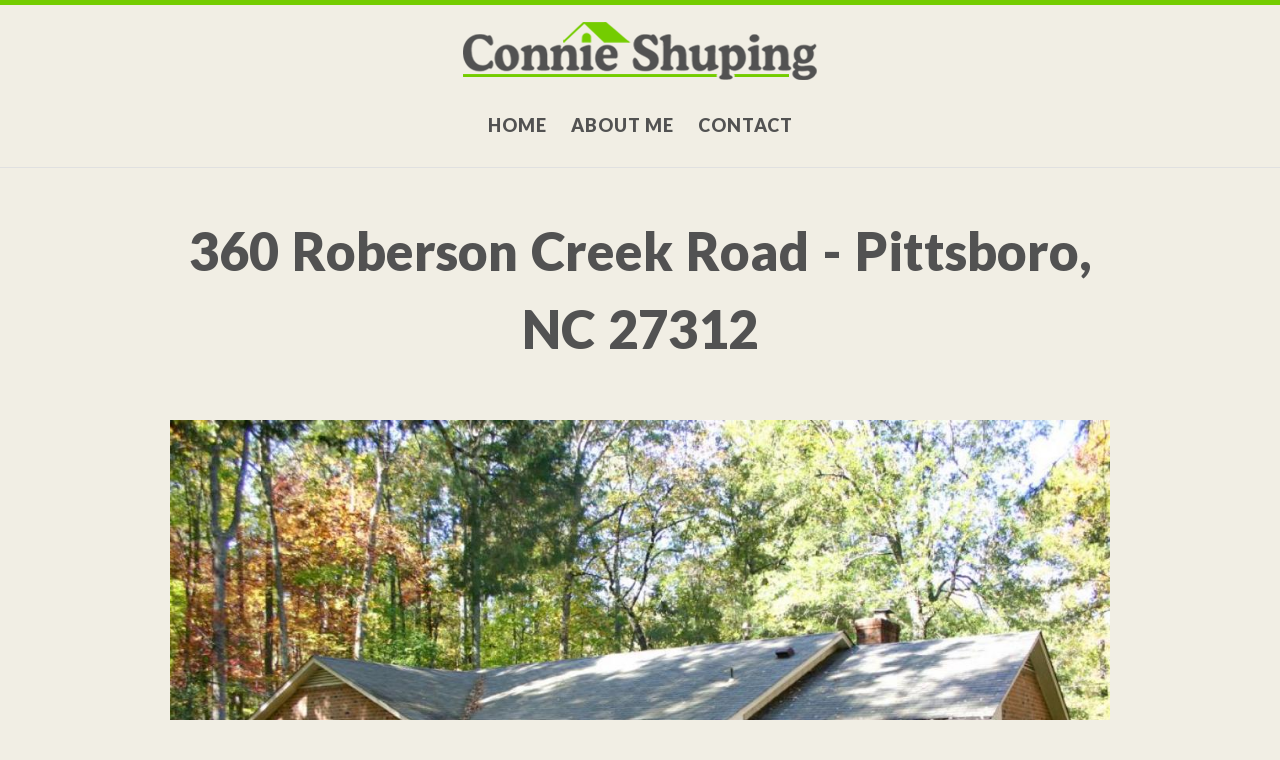

--- FILE ---
content_type: text/html; charset=utf-8
request_url: https://chapelhilldurhamrealestate.com/property/360-roberson-creek-road-pittsboro-nc-27312
body_size: 9623
content:
<!DOCTYPE html>
<!--[if IEMobile 7]><html class="iem7"  lang="en" dir="ltr"><![endif]-->
<!--[if lte IE 6]><html class="lt-ie9 lt-ie8 lt-ie7"  lang="en" dir="ltr"><![endif]-->
<!--[if (IE 7)&(!IEMobile)]><html class="lt-ie9 lt-ie8"  lang="en" dir="ltr"><![endif]-->
<!--[if IE 8]><html class="lt-ie9"  lang="en" dir="ltr"><![endif]-->
<!--[if (gte IE 9)|(gt IEMobile 7)]><!--><html  lang="en" dir="ltr" prefix="og: https://ogp.me/ns#"><!--<![endif]-->

<head>

<link href='https://fonts.googleapis.com/css?family=Lato:400,400italic,700,700italic,900' rel='stylesheet' type='text/css'>

<!-- Always force latest IE rendering engine -->
<meta http-equiv="X-UA-Compatible" content="IE=edge" />

  <meta charset="utf-8" />
<script src="https://challenges.cloudflare.com/turnstile/v0/api.js?hl=en" async="async" defer="defer"></script>
<link rel="shortcut icon" href="https://chapelhilldurhamrealestate.com/sites/all/themes/gthomes2017/favicon.ico" type="image/vnd.microsoft.icon" />
<meta name="robots" content="follow, index" />
<meta name="rating" content="general" />
<meta name="rights" content="©2026 The Shuping Advantage, Inc., All Rights Reserved." />
<link rel="image_src" href="https://chapelhilldurhamrealestate.com/files/properties/primary-images/robersoncreek-360nov.jpg" />
<link rel="canonical" href="https://chapelhilldurhamrealestate.com/property/360-roberson-creek-road-pittsboro-nc-27312" />
<link rel="shortlink" href="https://chapelhilldurhamrealestate.com/node/38" />
<meta property="og:site_name" content="Great Triangle Homes" />
<meta property="og:type" content="article" />
<meta property="og:url" content="https://chapelhilldurhamrealestate.com/property/360-roberson-creek-road-pittsboro-nc-27312" />
<meta property="og:title" content="360 Roberson Creek Road - Pittsboro, NC 27312" />
<meta property="og:updated_time" content="2016-11-28T16:48:00-05:00" />
<meta property="og:image" content="https://chapelhilldurhamrealestate.com/files/properties/primary-images/robersoncreek-360nov.jpg" />
<meta property="og:street_address" content="360 Roberson Creek Road" />
<meta property="og:locality" content="Pittsboro" />
<meta property="og:region" content="NC" />
<meta property="og:postal_code" content="27312" />
<meta property="og:country_name" content="United States" />
<meta property="og:phone_number" content="(919)306-9080" />
<meta property="og:locale" content="en_US" />
<meta property="article:published_time" content="2011-04-11T17:49:12-04:00" />
<meta property="article:modified_time" content="2016-11-28T16:48:00-05:00" />

<meta name="state" content="North Carolina" />
<meta name="language" content="English"> 
<meta name="GOOGLEBOT" content="INDEX, FOLLOW">
<meta name="author" content="Connie Shuping - Great Triangle Homes (CHAPELHILLDURHAMREALESTATE.COM)" />

  <title>360 Roberson Creek Road - Pittsboro, NC 27312 | Great Triangle Homes</title>

      <meta name="MobileOptimized" content="width">
    <meta name="HandheldFriendly" content="true">
    <meta name="viewport" content="width=device-width, initial-scale=1, maximum-scale=1">
  
  <link type="text/css" rel="stylesheet" href="https://chapelhilldurhamrealestate.com/files/css/css_kShW4RPmRstZ3SpIC-ZvVGNFVAi0WEMuCnI0ZkYIaFw.css" media="all" />
<link type="text/css" rel="stylesheet" href="https://chapelhilldurhamrealestate.com/files/css/css_mCTyF_8_svnZzHcpIUANct53tsKA4ExYIFlU-WtoCXw.css" media="all" />
<link type="text/css" rel="stylesheet" href="https://chapelhilldurhamrealestate.com/files/css/css_HcyRuKh31Kp1D-kkK5nCElzSuptRUfmsmTvg78_j6KQ.css" media="all" />
<link type="text/css" rel="stylesheet" href="https://chapelhilldurhamrealestate.com/files/css/css_yTpB1QT39x5eEDvf1suJKoCl2ucHZl6eqpYTKniCgJ8.css" media="all" />

  <script src="https://chapelhilldurhamrealestate.com/files/js/js_6UR8aB1w5-y_vdUUdWDWlX2QhWu_qIXlEGEV48YgV-c.js"></script>
<script src="https://chapelhilldurhamrealestate.com/files/js/js_NaWnmLRn_oLakq5a60IFTfYZm_LJr7QZfBZkBPCRDXY.js"></script>
<script src="https://chapelhilldurhamrealestate.com/files/js/js_YNOGbsxg5OCd3kGi05Xhabjbxd3eiJHEkeXfpaYmKkw.js"></script>
<script src="https://www.googletagmanager.com/gtag/js?id=UA-19462725-1"></script>
<script>window.dataLayer = window.dataLayer || [];function gtag(){dataLayer.push(arguments)};gtag("js", new Date());gtag("set", "developer_id.dMDhkMT", true);gtag("config", "UA-19462725-1", {"groups":"default","anonymize_ip":true});</script>
<script src="https://chapelhilldurhamrealestate.com/files/js/js__tg5Vnaos6WTO-O3aGNDYT9hF9rGuA7l5FYxBn9Q6Ik.js"></script>
<script src="https://chapelhilldurhamrealestate.com/files/js/js_tA1p3IDwKUd-wkKtwKEeEy1AOvGQukQnUk9k-W94PBI.js"></script>
<script>jQuery.extend(Drupal.settings, {"basePath":"\/","pathPrefix":"","setHasJsCookie":0,"ajaxPageState":{"theme":"gthomes2017","theme_token":"WVWM1EWUEu_A5HG1cWeh4KcQR59wnP_mgO0yjBqcjYo","jquery_version":"2.2","jquery_version_token":"LwNV2vv4Nqo6yugfgEHNvOH4Doppn5_mqUvTcyqRLN4","js":{"sites\/all\/modules\/jquery_update\/replace\/jquery\/2.2\/jquery.min.js":1,"misc\/jquery-extend-3.4.0.js":1,"misc\/jquery-html-prefilter-3.5.0-backport.js":1,"misc\/jquery.once.js":1,"misc\/drupal.js":1,"sites\/all\/modules\/jquery_update\/js\/jquery_browser.js":1,"sites\/all\/modules\/jquery_update\/replace\/ui\/external\/jquery.cookie.js":1,"sites\/all\/modules\/jquery_update\/replace\/jquery.form\/4\/jquery.form.min.js":1,"misc\/form-single-submit.js":1,"misc\/ajax.js":1,"sites\/all\/modules\/jquery_update\/js\/jquery_update.js":1,"sites\/all\/libraries\/colorbox\/jquery.colorbox-min.js":1,"sites\/all\/libraries\/DOMPurify\/purify.min.js":1,"sites\/all\/modules\/colorbox\/js\/colorbox.js":1,"sites\/all\/modules\/colorbox\/js\/colorbox_load.js":1,"sites\/all\/modules\/colorbox\/js\/colorbox_inline.js":1,"sites\/all\/modules\/captcha\/captcha.js":1,"sites\/all\/modules\/webform\/js\/webform.js":1,"sites\/all\/themes\/gthomes2015\/js\/jquery.accrue\/jquery.accrue.min.js":1,"sites\/all\/modules\/views\/js\/base.js":1,"misc\/progress.js":1,"sites\/all\/modules\/views\/js\/ajax_view.js":1,"sites\/all\/libraries\/jcarousellite_1.0.1.pack.js":1,"sites\/all\/modules\/google_analytics\/googleanalytics.js":1,"https:\/\/www.googletagmanager.com\/gtag\/js?id=UA-19462725-1":1,"0":1,"sites\/all\/modules\/field_group\/field_group.js":1,"misc\/tableheader.js":1,"sites\/all\/themes\/gthomes2017\/colorbox\/colorbox_style.js":1,"sites\/all\/themes\/gthomes2017\/js\/script.js":1},"css":{"modules\/system\/system.base.css":1,"modules\/system\/system.menus.css":1,"modules\/system\/system.messages.css":1,"modules\/system\/system.theme.css":1,"modules\/field\/theme\/field.css":1,"modules\/node\/node.css":1,"modules\/user\/user.css":1,"sites\/all\/modules\/views\/css\/views.css":1,"sites\/all\/modules\/ckeditor\/css\/ckeditor.css":1,"sites\/all\/modules\/ctools\/css\/ctools.css":1,"public:\/\/honeypot\/honeypot.css":1,"sites\/all\/modules\/webform\/css\/webform.css":1,"sites\/all\/themes\/gthomes2017\/system.menus.css":1,"sites\/all\/themes\/gthomes2017\/css\/normalize.css":1,"sites\/all\/themes\/gthomes2017\/css\/tabs.css":1,"sites\/all\/themes\/gthomes2017\/css\/pages.css":1,"sites\/all\/themes\/gthomes2017\/css\/blocks.css":1,"sites\/all\/themes\/gthomes2017\/css\/navigation.css":1,"sites\/all\/themes\/gthomes2017\/css\/misc.css":1,"sites\/all\/themes\/gthomes2017\/css\/views-styles.css":1,"sites\/all\/themes\/gthomes2017\/css\/nodes.css":1,"sites\/all\/themes\/gthomes2017\/css\/forms.css":1,"sites\/all\/themes\/gthomes2017\/css\/fields.css":1,"sites\/all\/themes\/gthomes2017\/css\/print.css":1,"sites\/all\/themes\/gthomes2017\/css\/layouts\/responsive-sidebars.css":1,"sites\/all\/themes\/gthomes2017\/colorbox\/colorbox_style.css":1}},"colorbox":{"transition":"elastic","speed":"350","opacity":"0.85","slideshow":false,"slideshowAuto":true,"slideshowSpeed":"2500","slideshowStart":"start slideshow","slideshowStop":"stop slideshow","current":"{current} of {total}","previous":"\u00ab Prev","next":"Next \u00bb","close":"Close","overlayClose":true,"returnFocus":true,"maxWidth":"98%","maxHeight":"98%","initialWidth":"300","initialHeight":"250","fixed":true,"scrolling":true,"mobiledetect":true,"mobiledevicewidth":"480px","file_public_path":"\/files","specificPagesDefaultValue":"admin*\nimagebrowser*\nimg_assist*\nimce*\nnode\/add\/*\nnode\/*\/edit\nprint\/*\nprintpdf\/*\nsystem\/ajax\nsystem\/ajax\/*"},"urlIsAjaxTrusted":{"\/contact":true,"\/views\/ajax":true},"views":{"ajax_path":"\/views\/ajax","ajaxViews":{"views_dom_id:13185ab92e4e888fd181d0c7a04acca5":{"view_name":"listings","view_display_id":"block_2","view_args":"38","view_path":"node\/38","view_base_path":"admin\/listings","view_dom_id":"13185ab92e4e888fd181d0c7a04acca5","pager_element":0}}},"googleanalytics":{"account":["UA-19462725-1"],"trackOutbound":1,"trackMailto":1,"trackDownload":1,"trackDownloadExtensions":"7z|aac|arc|arj|asf|asx|avi|bin|csv|doc(x|m)?|dot(x|m)?|exe|flv|gif|gz|gzip|hqx|jar|jpe?g|js|mp(2|3|4|e?g)|mov(ie)?|msi|msp|pdf|phps|png|ppt(x|m)?|pot(x|m)?|pps(x|m)?|ppam|sld(x|m)?|thmx|qtm?|ra(m|r)?|sea|sit|tar|tgz|torrent|txt|wav|wma|wmv|wpd|xls(x|m|b)?|xlt(x|m)|xlam|xml|z|zip","trackColorbox":1},"currentPath":"node\/38","currentPathIsAdmin":false,"field_group":{"div":"full","fieldset":"full"}});</script>

      <!--[if lt IE 9]>
    <script src="/sites/all/themes/zen/js/html5-respond.js"></script>
    <![endif]-->
  
<link rel="apple-touch-icon" sizes="57x57" href="/files/favicons/apple-touch-icon-57x57.png">
<link rel="apple-touch-icon" sizes="60x60" href="/files/favicons/apple-touch-icon-60x60.png">
<link rel="apple-touch-icon" sizes="72x72" href="/files/favicons/apple-touch-icon-72x72.png">
<link rel="apple-touch-icon" sizes="76x76" href="/files/favicons/apple-touch-icon-76x76.png">
<link rel="apple-touch-icon" sizes="114x114" href="/files/favicons/apple-touch-icon-114x114.png">
<link rel="apple-touch-icon" sizes="120x120" href="/files/favicons/apple-touch-icon-120x120.png">
<link rel="apple-touch-icon" sizes="144x144" href="/files/favicons/apple-touch-icon-144x144.png">
<link rel="apple-touch-icon" sizes="152x152" href="/files/favicons/apple-touch-icon-152x152.png">
<link rel="apple-touch-icon" sizes="180x180" href="/files/favicons/apple-touch-icon-180x180.png">
<link rel="icon" type="image/png" href="/files/favicons/favicon-32x32.png" sizes="32x32">
<link rel="icon" type="image/png" href="/files/favicons/android-chrome-192x192.png" sizes="192x192">
<link rel="icon" type="image/png" href="/files/favicons/favicon-96x96.png" sizes="96x96">
<link rel="icon" type="image/png" href="/files/favicons/favicon-16x16.png" sizes="16x16">
<link rel="manifest" href="/files/favicons/manifest.json">
<link rel="mask-icon" href="/files/favicons/safari-pinned-tab.svg" color="#5bbad5">
<link rel="shortcut icon" href="/files/favicons/favicon.ico">
<meta name="msapplication-TileColor" content="#da532c">
<meta name="msapplication-TileImage" content="/files/favicons/mstile-144x144.png">
<meta name="msapplication-config" content="/files/favicons/browserconfig.xml">
<meta name="theme-color" content="#ffffff">

</head>
<body class="html not-front not-logged-in no-sidebars page-node page-node- page-node-38 node-type-property section-property"  id="body">

  <!--[if lte IE 9]>
    <script src="/sites/all/themes/gthomes2017/js/ie6/warning.js">
    </script><script>window.onload=function(){e("/sites/all/themes/gthomes2017/js/ie6/")}</script>
  <![endif]-->

      <p id="skip-link">
      <a href="#main-menu" class="element-invisible element-focusable">Jump to navigation</a>
    </p>
      
<a href="#" class="scrollup" title="Back to Top">Scroll</a>


<header id="header" role="banner" class="large">
  <div id="header-inner">

    <div  id="logo">
      <a href="/" title="Home" rel="home"></a>
    </div><!-- /#logo -->

    <nav id="navigation" class="navigation">
              <h3>nav</h3><ul><li class="menu-190 first"><a href="/" title="Great Triangle Homes">Home</a></li>
<li class="menu-193"><a href="/how-i-can-help-you" title="Our Team">About Me</a></li>
<li class="menu-1270 last"><a href="/contact" title="Contact">Contact</a></li>
</ul>          </nav><!-- /#navigation -->

  </div><!-- /#header-inner -->
</header>

<div id="page">

  
  <div id="main">

    <div id="content" class="column" role="main">
            <a id="main-content"></a>
                    <h1 class="title" id="page-title">360 Roberson Creek Road - Pittsboro, NC 27312</h1>
                                          


<div  class="ds-1col node node-property view-mode-full clearfix">

  
  <div class="field field-name-field-primary-image field-type-image field-label-hidden"><div class="field-items"><div class="field-item even"><img src="https://chapelhilldurhamrealestate.com/files/styles/theme_full_width/public/properties/primary-images/robersoncreek-360nov.jpg?itok=Ghq9efO6" width="1200" height="797" alt="360 Roberson Creek Road - Pittsboro, NC " title="360 Roberson Creek Road - Pittsboro, NC " /></div></div></div><div class="group-top-details field-group-fieldset"><div class="field field-name--node-field-bedrooms- field-type-ds field-label-hidden"><div class="field-items"><div class="field-item even">3 bedrooms</div></div></div><div class="field field-name--node-field-baths- field-type-ds field-label-hidden"><div class="field-items"><div class="field-item even">2 baths
</div></div></div><div class="field field-name--node-field-total-square-footage field-type-ds field-label-hidden"><div class="field-items"><div class="field-item even">1407 &plusmn; sq. ft.</div></div></div><div class="field field-name--node-field-lotsize- field-type-ds field-label-hidden"><div class="field-items"><div class="field-item even">4.50 ± acres</div></div></div></div>
<div class="field field-name-field-banner field-type-list-text field-label-hidden">
  <div class="field-items">
      <div class="field-item"><span class="orange">Sold</span></div>
  </div>
</div>
<div class="field field-name-field-description field-type-text-with-summary field-label-hidden">
    <div class="field-items">
          <div class="field-item even"><ul>
	<li>Come home everyday to your lovely park-like setting, complete with your own private pond!</li>
	<li>Well maintained one-level home has welcoming front porch; front door has sidelight and opens into Foyer</li>
	<li>Great looking, easy care wood laminate flooring in all rooms and tile floors in both baths</li>
	<li>Big Family Room features full masonry wood-burning Fireplace with raised brick hearth, ceiling fan, and lots of windows overlooking the lovely back yard and pond</li>
	<li>Although a defined space, the Dining Room is open to Family Room and features a double window overlooking the same magnificent view</li>
	<li>Remodeled and upgraded Kitchen offers lots of cabinet space with pull-out lower shelves and “Silestone” Quartz counter tops, which include a dining bar and porcelain sink; there’s also space for casual dining</li>
	<li>Master Bedroom has ceiling fan and nice walk-in closet; remodeled and upgraded private Full Bath has solid-surface vanity top and nice big tiled shower with seat and shelves</li>
	<li>Two more bedrooms include one with ceiling fan; both are served by a Full Bath with tiled tub/shower combo</li>
	<li>Laundry Room completes the interior of this appealing home; pull-down stairs provide storage</li>
	<li>Lovely Patio is crafted from “Belgard” concrete pavers and is set amid the lush green lawn dotted with mature shade trees</li>
	<li>Behind the pond your land continues as natural wooded acreage</li>
	<li>Huge Storage Shed has windows and double doors</li>
	<li>Attached garage is another convenience offered by this special property</li>
	<li>Roberson Creek Road, just 2 miles from the traffic circle in downtown Pittsboro, is close to restaurants and shops; Central Carolina Community College’s Chatham campus is even closer; convenient by Hwy 64 to Cary, RTP and RDU, also easy access to Chapel Hill and UNC, Siler City and Sanford</li>
</ul>



<p><strong>FIXTURES &amp; PERSONAL PROPERTY TO CONVEY:  </strong> Self cleaning gas range, microwave range hood, dishwasher, 3 ceiling fans, water softener.  PLEASE NOTE that attached widescreen TV in living room does NOT convey.  There is invisible fence wire installed underground around the yard which excludes the pond; transmitter box and collar do NOT convey. </p>

<p><strong>NOTES:  </strong> Roberson Creek Road is state maintained.  Provision for HOA Dues collection, however not collected because no need for it.  Propane service provided by Cooper Gas in tank rented for $60/year; buyer may choose another supplier.</p>
</div>
      </div>
</div>
<div class="accordion-group"><div class="property-accordion property-details"><h2><span>Property Details</span></h2><div class="field field-name-field-year-built field-type-text field-label-inline clearfix"><div class="field-label">Year Built:&nbsp;</div><div class="field-items"><div class="field-item even">1977</div></div></div><div class="field field-name-field-bedrooms field-type-list-integer field-label-inline clearfix"><div class="field-label">Bedrooms:&nbsp;</div><div class="field-items"><div class="field-item even">3</div></div></div><div class="field field-name-field-baths field-type-list-text field-label-inline clearfix"><div class="field-label">Baths:&nbsp;</div><div class="field-items"><div class="field-item even">2</div></div></div><div class="field field-name-field-livingarea field-type-number-integer field-label-inline clearfix"><div class="field-label">Finished Living Area:&nbsp;</div><div class="field-items"><div class="field-item even">1407&plusmn; sq. ft.</div></div></div><div class="field field-name-field-lotsize field-type-number-decimal field-label-inline clearfix"><div class="field-label">Lot Size:&nbsp;</div><div class="field-items"><div class="field-item even">4.50&plusmn; acres</div></div></div><div class="field field-name-field-cooling field-type-text field-label-inline clearfix"><div class="field-label">Cooling:&nbsp;</div><div class="field-items"><div class="field-item even">Central Air</div></div></div><div class="field field-name-field-heat field-type-text field-label-inline clearfix"><div class="field-label">Heat:&nbsp;</div><div class="field-items"><div class="field-item even">Heat Pump</div></div></div><div class="field field-name-field-water-heater field-type-text field-label-inline clearfix"><div class="field-label">Water Heater:&nbsp;</div><div class="field-items"><div class="field-item even">Gas</div></div></div><div class="field field-name-field-water-sewer field-type-text field-label-inline clearfix"><div class="field-label">Water/Sewer:&nbsp;</div><div class="field-items"><div class="field-item even">Well/Septic</div></div></div><div class="field field-name-field-hoa-dues field-type-text field-label-inline clearfix"><div class="field-label">HOA Dues:&nbsp;</div><div class="field-items"><div class="field-item even">none</div></div></div><div class="field field-name-field-possession field-type-text field-label-inline clearfix"><div class="field-label">Possession:&nbsp;</div><div class="field-items"><div class="field-item even">At closing</div></div></div><div class="field field-name-field-schools field-type-text-long field-label-inline clearfix"><div class="field-label">Schools:&nbsp;</div><div class="field-items"><div class="field-item even">Pittsboro Elementary; Horton Middle; Northwood High</div></div></div></div><div class="property-accordion property-roomsizes"><h2><span>Room Sizes</span></h2><div class="field-collection-container clearfix"><div class="field field-name-field-room-sizes field-type-field-collection field-label-hidden"><div class="field-items"><div class="field-item even"><table class="field-collection-table-view view-mode-full field-collection-view-final sticky-enabled">
 <thead><tr><th class="field_room">Room</th><th class="field_size">Size</th><th class="field_level">Level</th> </tr></thead>
<tbody>
 <tr class="field-collection-item odd"><td class="field-room"><div class="field field-name-field-room field-type-text field-label-hidden"><div class="field-items"><div class="field-item even">Entry Hall</div></div></div></td><td class="field-size"><div class="field field-name-field-size field-type-text field-label-hidden"><div class="field-items"><div class="field-item even">7 x 5</div></div></div></td><td class="field-level"><div class="field field-name-field-level field-type-list-text field-label-hidden"><div class="field-items"><div class="field-item even">M</div></div></div></td> </tr>
 <tr class="field-collection-item even"><td class="field-room"><div class="field field-name-field-room field-type-text field-label-hidden"><div class="field-items"><div class="field-item even">Family Room</div></div></div></td><td class="field-size"><div class="field field-name-field-size field-type-text field-label-hidden"><div class="field-items"><div class="field-item even">17 x 11</div></div></div></td><td class="field-level"><div class="field field-name-field-level field-type-list-text field-label-hidden"><div class="field-items"><div class="field-item even">M</div></div></div></td> </tr>
 <tr class="field-collection-item odd"><td class="field-room"><div class="field field-name-field-room field-type-text field-label-hidden"><div class="field-items"><div class="field-item even">Dining Room</div></div></div></td><td class="field-size"><div class="field field-name-field-size field-type-text field-label-hidden"><div class="field-items"><div class="field-item even">16 x 11</div></div></div></td><td class="field-level"><div class="field field-name-field-level field-type-list-text field-label-hidden"><div class="field-items"><div class="field-item even">M</div></div></div></td> </tr>
 <tr class="field-collection-item even"><td class="field-room"><div class="field field-name-field-room field-type-text field-label-hidden"><div class="field-items"><div class="field-item even">Eat-in Kitchen</div></div></div></td><td class="field-size"><div class="field field-name-field-size field-type-text field-label-hidden"><div class="field-items"><div class="field-item even">17 x 11</div></div></div></td><td class="field-level"><div class="field field-name-field-level field-type-list-text field-label-hidden"><div class="field-items"><div class="field-item even">M</div></div></div></td> </tr>
 <tr class="field-collection-item odd"><td class="field-room"><div class="field field-name-field-room field-type-text field-label-hidden"><div class="field-items"><div class="field-item even">Laundry</div></div></div></td><td class="field-size"><div class="field field-name-field-size field-type-text field-label-hidden"><div class="field-items"><div class="field-item even">6 x 5</div></div></div></td><td class="field-level"><div class="field field-name-field-level field-type-list-text field-label-hidden"><div class="field-items"><div class="field-item even">M</div></div></div></td> </tr>
 <tr class="field-collection-item even"><td class="field-room"><div class="field field-name-field-room field-type-text field-label-hidden"><div class="field-items"><div class="field-item even">Master Bedroom</div></div></div></td><td class="field-size"><div class="field field-name-field-size field-type-text field-label-hidden"><div class="field-items"><div class="field-item even">15 x 10</div></div></div></td><td class="field-level"><div class="field field-name-field-level field-type-list-text field-label-hidden"><div class="field-items"><div class="field-item even">M</div></div></div></td> </tr>
 <tr class="field-collection-item odd"><td class="field-room"><div class="field field-name-field-room field-type-text field-label-hidden"><div class="field-items"><div class="field-item even">Bedroom 2</div></div></div></td><td class="field-size"><div class="field field-name-field-size field-type-text field-label-hidden"><div class="field-items"><div class="field-item even">11 x 11</div></div></div></td><td class="field-level"><div class="field field-name-field-level field-type-list-text field-label-hidden"><div class="field-items"><div class="field-item even">M</div></div></div></td> </tr>
 <tr class="field-collection-item even"><td class="field-room"><div class="field field-name-field-room field-type-text field-label-hidden"><div class="field-items"><div class="field-item even">Bedroom 3</div></div></div></td><td class="field-size"><div class="field field-name-field-size field-type-text field-label-hidden"><div class="field-items"><div class="field-item even">11 x 10</div></div></div></td><td class="field-level"><div class="field field-name-field-level field-type-list-text field-label-hidden"><div class="field-items"><div class="field-item even">M</div></div></div></td> </tr>
 <tr class="field-collection-item odd"><td class="field-room"><div class="field field-name-field-room field-type-text field-label-hidden"><div class="field-items"><div class="field-item even">Front Porch</div></div></div></td><td class="field-size"><div class="field field-name-field-size field-type-text field-label-hidden"><div class="field-items"><div class="field-item even">22 x 4</div></div></div></td><td class="field-level"><div class="field field-name-field-level field-type-list-text field-label-hidden"><div class="field-items"><div class="field-item even">M</div></div></div></td> </tr>
 <tr class="field-collection-item even"><td class="field-room"><div class="field field-name-field-room field-type-text field-label-hidden"><div class="field-items"><div class="field-item even">Patio</div></div></div></td><td class="field-size"><div class="field field-name-field-size field-type-text field-label-hidden"><div class="field-items"><div class="field-item even">20 x 14</div></div></div></td><td class="field-level"><div class="field field-name-field-level field-type-list-text field-label-hidden"><div class="field-items"><div class="field-item even">M</div></div></div></td> </tr>
 <tr class="field-collection-item odd"><td class="field-room"><div class="field field-name-field-room field-type-text field-label-hidden"><div class="field-items"><div class="field-item even">Garage</div></div></div></td><td class="field-size"><div class="field field-name-field-size field-type-text field-label-hidden"><div class="field-items"><div class="field-item even">13 x 24</div></div></div></td><td class="field-level"><div class="field field-name-field-level field-type-list-text field-label-hidden"><div class="field-items"><div class="field-item even">M</div></div></div></td> </tr>
 <tr class="field-collection-item even"><td class="field-room"><div class="field field-name-field-room field-type-text field-label-hidden"><div class="field-items"><div class="field-item even">Storage Building</div></div></div></td><td class="field-size"><div class="field field-name-field-size field-type-text field-label-hidden"><div class="field-items"><div class="field-item even">19 x 11</div></div></div></td><td class="field-level"><div class="field field-name-field-level field-type-list-text field-label-hidden"><div class="field-items"><div class="field-item even">M</div></div></div></td> </tr>
</tbody>
</table>
</div></div></div></div></div></div><div class="field field-name-field-gallery field-type-image field-label-hidden"><div class="field-items"><div class="field-item even"><a href="https://chapelhilldurhamrealestate.com/files/styles/theme_full_width/public/properties/gallery-images/RobersonCreek-360NovFar.jpg?itok=Z3uwgOpB" title="" class="colorbox" data-colorbox-gallery="gallery-node-38-KQ0XZO6BNpo" data-cbox-img-attrs="{&quot;title&quot;: &quot;&quot;, &quot;alt&quot;: &quot;&quot;}"><img src="https://chapelhilldurhamrealestate.com/files/styles/gallery_thumb/public/properties/gallery-images/RobersonCreek-360NovFar.jpg?itok=0pgVZDVG" width="260" height="260" alt="" title="" /></a></div><div class="field-item odd"><a href="https://chapelhilldurhamrealestate.com/files/styles/theme_full_width/public/properties/gallery-images/RobersonCreek-360NovFront.jpg?itok=YwTaqq8J" title="" class="colorbox" data-colorbox-gallery="gallery-node-38-KQ0XZO6BNpo" data-cbox-img-attrs="{&quot;title&quot;: &quot;&quot;, &quot;alt&quot;: &quot;&quot;}"><img src="https://chapelhilldurhamrealestate.com/files/styles/gallery_thumb/public/properties/gallery-images/RobersonCreek-360NovFront.jpg?itok=1WDev1T-" width="260" height="260" alt="" title="" /></a></div><div class="field-item even"><a href="https://chapelhilldurhamrealestate.com/files/styles/theme_full_width/public/properties/gallery-images/RobersonCreek-360NovSidewalkDetail.jpg?itok=jVCRZwXX" title="" class="colorbox" data-colorbox-gallery="gallery-node-38-KQ0XZO6BNpo" data-cbox-img-attrs="{&quot;title&quot;: &quot;&quot;, &quot;alt&quot;: &quot;&quot;}"><img src="https://chapelhilldurhamrealestate.com/files/styles/gallery_thumb/public/properties/gallery-images/RobersonCreek-360NovSidewalkDetail.jpg?itok=r-6CoHZk" width="260" height="260" alt="" title="" /></a></div><div class="field-item odd"><a href="https://chapelhilldurhamrealestate.com/files/styles/theme_full_width/public/properties/gallery-images/RobersonCreek-360NovSidewalk-v.jpg?itok=gGNh8EgA" title="" class="colorbox" data-colorbox-gallery="gallery-node-38-KQ0XZO6BNpo" data-cbox-img-attrs="{&quot;title&quot;: &quot;&quot;, &quot;alt&quot;: &quot;&quot;}"><img src="https://chapelhilldurhamrealestate.com/files/styles/gallery_thumb/public/properties/gallery-images/RobersonCreek-360NovSidewalk-v.jpg?itok=p9N6thzQ" width="260" height="260" alt="" title="" /></a></div><div class="field-item even"><a href="https://chapelhilldurhamrealestate.com/files/styles/theme_full_width/public/properties/gallery-images/RobersonCreek-360NovPorch-v.jpg?itok=1NnZ6OVl" title="" class="colorbox" data-colorbox-gallery="gallery-node-38-KQ0XZO6BNpo" data-cbox-img-attrs="{&quot;title&quot;: &quot;&quot;, &quot;alt&quot;: &quot;&quot;}"><img src="https://chapelhilldurhamrealestate.com/files/styles/gallery_thumb/public/properties/gallery-images/RobersonCreek-360NovPorch-v.jpg?itok=VPH6EfcI" width="260" height="260" alt="" title="" /></a></div><div class="field-item odd"><a href="https://chapelhilldurhamrealestate.com/files/styles/theme_full_width/public/properties/gallery-images/RobersonCreek-360NovPorch.jpg?itok=-ploe0NS" title="" class="colorbox" data-colorbox-gallery="gallery-node-38-KQ0XZO6BNpo" data-cbox-img-attrs="{&quot;title&quot;: &quot;&quot;, &quot;alt&quot;: &quot;&quot;}"><img src="https://chapelhilldurhamrealestate.com/files/styles/gallery_thumb/public/properties/gallery-images/RobersonCreek-360NovPorch.jpg?itok=InYxxW8s" width="260" height="260" alt="" title="" /></a></div><div class="field-item even"><a href="https://chapelhilldurhamrealestate.com/files/styles/theme_full_width/public/properties/gallery-images/RobersonCreekRd360DREntry-v-.jpg?itok=IsnOXn_o" title="" class="colorbox" data-colorbox-gallery="gallery-node-38-KQ0XZO6BNpo" data-cbox-img-attrs="{&quot;title&quot;: &quot;&quot;, &quot;alt&quot;: &quot;&quot;}"><img src="https://chapelhilldurhamrealestate.com/files/styles/gallery_thumb/public/properties/gallery-images/RobersonCreekRd360DREntry-v-.jpg?itok=5MDmHYrf" width="260" height="260" alt="" title="" /></a></div><div class="field-item odd"><a href="https://chapelhilldurhamrealestate.com/files/styles/theme_full_width/public/properties/gallery-images/RobersonCreekRd360LR-.jpg?itok=oCvTPZeJ" title="" class="colorbox" data-colorbox-gallery="gallery-node-38-KQ0XZO6BNpo" data-cbox-img-attrs="{&quot;title&quot;: &quot;&quot;, &quot;alt&quot;: &quot;&quot;}"><img src="https://chapelhilldurhamrealestate.com/files/styles/gallery_thumb/public/properties/gallery-images/RobersonCreekRd360LR-.jpg?itok=cvcVsQ22" width="260" height="260" alt="" title="" /></a></div><div class="field-item even"><a href="https://chapelhilldurhamrealestate.com/files/styles/theme_full_width/public/properties/gallery-images/RobersonCreekRd360LR2-.jpg?itok=knjQJTNl" title="" class="colorbox" data-colorbox-gallery="gallery-node-38-KQ0XZO6BNpo" data-cbox-img-attrs="{&quot;title&quot;: &quot;&quot;, &quot;alt&quot;: &quot;&quot;}"><img src="https://chapelhilldurhamrealestate.com/files/styles/gallery_thumb/public/properties/gallery-images/RobersonCreekRd360LR2-.jpg?itok=K28b7CJ1" width="260" height="260" alt="" title="" /></a></div><div class="field-item odd"><a href="https://chapelhilldurhamrealestate.com/files/styles/theme_full_width/public/properties/gallery-images/RobersonCreekRd360LR3-.jpg?itok=UD8jLNQq" title="" class="colorbox" data-colorbox-gallery="gallery-node-38-KQ0XZO6BNpo" data-cbox-img-attrs="{&quot;title&quot;: &quot;&quot;, &quot;alt&quot;: &quot;&quot;}"><img src="https://chapelhilldurhamrealestate.com/files/styles/gallery_thumb/public/properties/gallery-images/RobersonCreekRd360LR3-.jpg?itok=cDof75gG" width="260" height="260" alt="" title="" /></a></div><div class="field-item even"><a href="https://chapelhilldurhamrealestate.com/files/styles/theme_full_width/public/properties/gallery-images/RobersonCreekRd360LRFP2-.jpg?itok=jRgEwJX8" title="" class="colorbox" data-colorbox-gallery="gallery-node-38-KQ0XZO6BNpo" data-cbox-img-attrs="{&quot;title&quot;: &quot;&quot;, &quot;alt&quot;: &quot;&quot;}"><img src="https://chapelhilldurhamrealestate.com/files/styles/gallery_thumb/public/properties/gallery-images/RobersonCreekRd360LRFP2-.jpg?itok=aPktQ4wU" width="260" height="260" alt="" title="" /></a></div><div class="field-item odd"><a href="https://chapelhilldurhamrealestate.com/files/styles/theme_full_width/public/properties/gallery-images/RobersonCreekRd360LRFP-.jpg?itok=ytQb2LTF" title="" class="colorbox" data-colorbox-gallery="gallery-node-38-KQ0XZO6BNpo" data-cbox-img-attrs="{&quot;title&quot;: &quot;&quot;, &quot;alt&quot;: &quot;&quot;}"><img src="https://chapelhilldurhamrealestate.com/files/styles/gallery_thumb/public/properties/gallery-images/RobersonCreekRd360LRFP-.jpg?itok=y_bQETN9" width="260" height="260" alt="" title="" /></a></div><div class="field-item even"><a href="https://chapelhilldurhamrealestate.com/files/styles/theme_full_width/public/properties/gallery-images/RobersonCreekRd360DRLR-.jpg?itok=pCNTAQJQ" title="" class="colorbox" data-colorbox-gallery="gallery-node-38-KQ0XZO6BNpo" data-cbox-img-attrs="{&quot;title&quot;: &quot;&quot;, &quot;alt&quot;: &quot;&quot;}"><img src="https://chapelhilldurhamrealestate.com/files/styles/gallery_thumb/public/properties/gallery-images/RobersonCreekRd360DRLR-.jpg?itok=xSGLS0hS" width="260" height="260" alt="" title="" /></a></div><div class="field-item odd"><a href="https://chapelhilldurhamrealestate.com/files/styles/theme_full_width/public/properties/gallery-images/RobersonCreekRd360DR-v-.jpg?itok=1hBYfx_T" title="" class="colorbox" data-colorbox-gallery="gallery-node-38-KQ0XZO6BNpo" data-cbox-img-attrs="{&quot;title&quot;: &quot;&quot;, &quot;alt&quot;: &quot;&quot;}"><img src="https://chapelhilldurhamrealestate.com/files/styles/gallery_thumb/public/properties/gallery-images/RobersonCreekRd360DR-v-.jpg?itok=EI69U88B" width="260" height="260" alt="" title="" /></a></div><div class="field-item even"><a href="https://chapelhilldurhamrealestate.com/files/styles/theme_full_width/public/properties/gallery-images/RobersonCreekRd360DR-.jpg?itok=EM6xQwvQ" title="" class="colorbox" data-colorbox-gallery="gallery-node-38-KQ0XZO6BNpo" data-cbox-img-attrs="{&quot;title&quot;: &quot;&quot;, &quot;alt&quot;: &quot;&quot;}"><img src="https://chapelhilldurhamrealestate.com/files/styles/gallery_thumb/public/properties/gallery-images/RobersonCreekRd360DR-.jpg?itok=blGtxz-4" width="260" height="260" alt="" title="" /></a></div><div class="field-item odd"><a href="https://chapelhilldurhamrealestate.com/files/styles/theme_full_width/public/properties/gallery-images/RobersonCreekRd360Kit2-.jpg?itok=lTQxgSU5" title="" class="colorbox" data-colorbox-gallery="gallery-node-38-KQ0XZO6BNpo" data-cbox-img-attrs="{&quot;title&quot;: &quot;&quot;, &quot;alt&quot;: &quot;&quot;}"><img src="https://chapelhilldurhamrealestate.com/files/styles/gallery_thumb/public/properties/gallery-images/RobersonCreekRd360Kit2-.jpg?itok=3JYRYXoL" width="260" height="260" alt="" title="" /></a></div><div class="field-item even"><a href="https://chapelhilldurhamrealestate.com/files/styles/theme_full_width/public/properties/gallery-images/RobersonCreekRd360Kit-.jpg?itok=PtInOqw4" title="" class="colorbox" data-colorbox-gallery="gallery-node-38-KQ0XZO6BNpo" data-cbox-img-attrs="{&quot;title&quot;: &quot;&quot;, &quot;alt&quot;: &quot;&quot;}"><img src="https://chapelhilldurhamrealestate.com/files/styles/gallery_thumb/public/properties/gallery-images/RobersonCreekRd360Kit-.jpg?itok=cyZ4GygL" width="260" height="260" alt="" title="" /></a></div><div class="field-item odd"><a href="https://chapelhilldurhamrealestate.com/files/styles/theme_full_width/public/properties/gallery-images/RobersonCreekRd360KitBreak2-.jpg?itok=oNspN5Yi" title="" class="colorbox" data-colorbox-gallery="gallery-node-38-KQ0XZO6BNpo" data-cbox-img-attrs="{&quot;title&quot;: &quot;&quot;, &quot;alt&quot;: &quot;&quot;}"><img src="https://chapelhilldurhamrealestate.com/files/styles/gallery_thumb/public/properties/gallery-images/RobersonCreekRd360KitBreak2-.jpg?itok=5RD5j6qc" width="260" height="260" alt="" title="" /></a></div><div class="field-item even"><a href="https://chapelhilldurhamrealestate.com/files/styles/theme_full_width/public/properties/gallery-images/RobersonCreekRd360KitBreak3-.jpg?itok=zUBFIkLV" title="" class="colorbox" data-colorbox-gallery="gallery-node-38-KQ0XZO6BNpo" data-cbox-img-attrs="{&quot;title&quot;: &quot;&quot;, &quot;alt&quot;: &quot;&quot;}"><img src="https://chapelhilldurhamrealestate.com/files/styles/gallery_thumb/public/properties/gallery-images/RobersonCreekRd360KitBreak3-.jpg?itok=-UcQYDA9" width="260" height="260" alt="" title="" /></a></div><div class="field-item odd"><a href="https://chapelhilldurhamrealestate.com/files/styles/theme_full_width/public/properties/gallery-images/RobersonCreekRd360KitBreak-.jpg?itok=LPPp2tZN" title="" class="colorbox" data-colorbox-gallery="gallery-node-38-KQ0XZO6BNpo" data-cbox-img-attrs="{&quot;title&quot;: &quot;&quot;, &quot;alt&quot;: &quot;&quot;}"><img src="https://chapelhilldurhamrealestate.com/files/styles/gallery_thumb/public/properties/gallery-images/RobersonCreekRd360KitBreak-.jpg?itok=8xrwqrMt" width="260" height="260" alt="" title="" /></a></div><div class="field-item even"><a href="https://chapelhilldurhamrealestate.com/files/styles/theme_full_width/public/properties/gallery-images/RobersonCreekRd360Break-v-.jpg?itok=w77pI42A" title="" class="colorbox" data-colorbox-gallery="gallery-node-38-KQ0XZO6BNpo" data-cbox-img-attrs="{&quot;title&quot;: &quot;&quot;, &quot;alt&quot;: &quot;&quot;}"><img src="https://chapelhilldurhamrealestate.com/files/styles/gallery_thumb/public/properties/gallery-images/RobersonCreekRd360Break-v-.jpg?itok=BIkp9grG" width="260" height="260" alt="" title="" /></a></div><div class="field-item odd"><a href="https://chapelhilldurhamrealestate.com/files/styles/theme_full_width/public/properties/gallery-images/RobersonCreekRd360MBR-v-.jpg?itok=c_yZakRZ" title="" class="colorbox" data-colorbox-gallery="gallery-node-38-KQ0XZO6BNpo" data-cbox-img-attrs="{&quot;title&quot;: &quot;&quot;, &quot;alt&quot;: &quot;&quot;}"><img src="https://chapelhilldurhamrealestate.com/files/styles/gallery_thumb/public/properties/gallery-images/RobersonCreekRd360MBR-v-.jpg?itok=dUT3bE6A" width="260" height="260" alt="" title="" /></a></div><div class="field-item even"><a href="https://chapelhilldurhamrealestate.com/files/styles/theme_full_width/public/properties/gallery-images/RobersonCreekRd360MBR-.jpg?itok=xVbTF5iI" title="" class="colorbox" data-colorbox-gallery="gallery-node-38-KQ0XZO6BNpo" data-cbox-img-attrs="{&quot;title&quot;: &quot;&quot;, &quot;alt&quot;: &quot;&quot;}"><img src="https://chapelhilldurhamrealestate.com/files/styles/gallery_thumb/public/properties/gallery-images/RobersonCreekRd360MBR-.jpg?itok=bcSKvXRu" width="260" height="260" alt="" title="" /></a></div><div class="field-item odd"><a href="https://chapelhilldurhamrealestate.com/files/styles/theme_full_width/public/properties/gallery-images/RobersonCreekRd360MBR2-.jpg?itok=-YPxy_Wq" title="" class="colorbox" data-colorbox-gallery="gallery-node-38-KQ0XZO6BNpo" data-cbox-img-attrs="{&quot;title&quot;: &quot;&quot;, &quot;alt&quot;: &quot;&quot;}"><img src="https://chapelhilldurhamrealestate.com/files/styles/gallery_thumb/public/properties/gallery-images/RobersonCreekRd360MBR2-.jpg?itok=fW1_DCdt" width="260" height="260" alt="" title="" /></a></div><div class="field-item even"><a href="https://chapelhilldurhamrealestate.com/files/styles/theme_full_width/public/properties/gallery-images/RobersonCreekRd360MBath-.jpg?itok=7_6QvxwL" title="" class="colorbox" data-colorbox-gallery="gallery-node-38-KQ0XZO6BNpo" data-cbox-img-attrs="{&quot;title&quot;: &quot;&quot;, &quot;alt&quot;: &quot;&quot;}"><img src="https://chapelhilldurhamrealestate.com/files/styles/gallery_thumb/public/properties/gallery-images/RobersonCreekRd360MBath-.jpg?itok=1pEISic8" width="260" height="260" alt="" title="" /></a></div><div class="field-item odd"><a href="https://chapelhilldurhamrealestate.com/files/styles/theme_full_width/public/properties/gallery-images/RobersonCreekRd360MbathShwr-v-.jpg?itok=k6EH3Inv" title="" class="colorbox" data-colorbox-gallery="gallery-node-38-KQ0XZO6BNpo" data-cbox-img-attrs="{&quot;title&quot;: &quot;&quot;, &quot;alt&quot;: &quot;&quot;}"><img src="https://chapelhilldurhamrealestate.com/files/styles/gallery_thumb/public/properties/gallery-images/RobersonCreekRd360MbathShwr-v-.jpg?itok=eNuLnqus" width="260" height="260" alt="" title="" /></a></div><div class="field-item even"><a href="https://chapelhilldurhamrealestate.com/files/styles/theme_full_width/public/properties/gallery-images/RobersonCreekRd360BR3-v-.jpg?itok=nmEqcg7Q" title="" class="colorbox" data-colorbox-gallery="gallery-node-38-KQ0XZO6BNpo" data-cbox-img-attrs="{&quot;title&quot;: &quot;&quot;, &quot;alt&quot;: &quot;&quot;}"><img src="https://chapelhilldurhamrealestate.com/files/styles/gallery_thumb/public/properties/gallery-images/RobersonCreekRd360BR3-v-.jpg?itok=svzAhrG7" width="260" height="260" alt="" title="" /></a></div><div class="field-item odd"><a href="https://chapelhilldurhamrealestate.com/files/styles/theme_full_width/public/properties/gallery-images/RobersonCreekRd360BR3-.jpg?itok=wetBi_FA" title="" class="colorbox" data-colorbox-gallery="gallery-node-38-KQ0XZO6BNpo" data-cbox-img-attrs="{&quot;title&quot;: &quot;&quot;, &quot;alt&quot;: &quot;&quot;}"><img src="https://chapelhilldurhamrealestate.com/files/styles/gallery_thumb/public/properties/gallery-images/RobersonCreekRd360BR3-.jpg?itok=VslCNDzR" width="260" height="260" alt="" title="" /></a></div><div class="field-item even"><a href="https://chapelhilldurhamrealestate.com/files/styles/theme_full_width/public/properties/gallery-images/RobersonCreekRd360BR2-.jpg?itok=MBSPabk2" title="" class="colorbox" data-colorbox-gallery="gallery-node-38-KQ0XZO6BNpo" data-cbox-img-attrs="{&quot;title&quot;: &quot;&quot;, &quot;alt&quot;: &quot;&quot;}"><img src="https://chapelhilldurhamrealestate.com/files/styles/gallery_thumb/public/properties/gallery-images/RobersonCreekRd360BR2-.jpg?itok=GM93RE_Z" width="260" height="260" alt="" title="" /></a></div><div class="field-item odd"><a href="https://chapelhilldurhamrealestate.com/files/styles/theme_full_width/public/properties/gallery-images/RobersonCreekRd360HallBath-.jpg?itok=wXDk0WXZ" title="" class="colorbox" data-colorbox-gallery="gallery-node-38-KQ0XZO6BNpo" data-cbox-img-attrs="{&quot;title&quot;: &quot;&quot;, &quot;alt&quot;: &quot;&quot;}"><img src="https://chapelhilldurhamrealestate.com/files/styles/gallery_thumb/public/properties/gallery-images/RobersonCreekRd360HallBath-.jpg?itok=2yVacmkJ" width="260" height="260" alt="" title="" /></a></div><div class="field-item even"><a href="https://chapelhilldurhamrealestate.com/files/styles/theme_full_width/public/properties/gallery-images/RobersonCreekRd360HallBath-v-.jpg?itok=bFWZakKM" title="" class="colorbox" data-colorbox-gallery="gallery-node-38-KQ0XZO6BNpo" data-cbox-img-attrs="{&quot;title&quot;: &quot;&quot;, &quot;alt&quot;: &quot;&quot;}"><img src="https://chapelhilldurhamrealestate.com/files/styles/gallery_thumb/public/properties/gallery-images/RobersonCreekRd360HallBath-v-.jpg?itok=mUNENZPJ" width="260" height="260" alt="" title="" /></a></div><div class="field-item odd"><a href="https://chapelhilldurhamrealestate.com/files/styles/theme_full_width/public/properties/gallery-images/RobersonCreek-360NovSidewalkGarage.jpg?itok=ihZ_ydDh" title="" class="colorbox" data-colorbox-gallery="gallery-node-38-KQ0XZO6BNpo" data-cbox-img-attrs="{&quot;title&quot;: &quot;&quot;, &quot;alt&quot;: &quot;&quot;}"><img src="https://chapelhilldurhamrealestate.com/files/styles/gallery_thumb/public/properties/gallery-images/RobersonCreek-360NovSidewalkGarage.jpg?itok=BAZQi_b5" width="260" height="260" alt="" title="" /></a></div><div class="field-item even"><a href="https://chapelhilldurhamrealestate.com/files/styles/theme_full_width/public/properties/gallery-images/RobersonCreek-360NovSidewalk.jpg?itok=GaYGbHJ4" title="" class="colorbox" data-colorbox-gallery="gallery-node-38-KQ0XZO6BNpo" data-cbox-img-attrs="{&quot;title&quot;: &quot;&quot;, &quot;alt&quot;: &quot;&quot;}"><img src="https://chapelhilldurhamrealestate.com/files/styles/gallery_thumb/public/properties/gallery-images/RobersonCreek-360NovSidewalk.jpg?itok=W25M77rv" width="260" height="260" alt="" title="" /></a></div><div class="field-item odd"><a href="https://chapelhilldurhamrealestate.com/files/styles/theme_full_width/public/properties/gallery-images/RobersonCreek-360NovPatioShed.jpg?itok=3sFelHWg" title="" class="colorbox" data-colorbox-gallery="gallery-node-38-KQ0XZO6BNpo" data-cbox-img-attrs="{&quot;title&quot;: &quot;&quot;, &quot;alt&quot;: &quot;&quot;}"><img src="https://chapelhilldurhamrealestate.com/files/styles/gallery_thumb/public/properties/gallery-images/RobersonCreek-360NovPatioShed.jpg?itok=T7rHQ1rB" width="260" height="260" alt="" title="" /></a></div><div class="field-item even"><a href="https://chapelhilldurhamrealestate.com/files/styles/theme_full_width/public/properties/gallery-images/RobersonCreek-360NovPatio.jpg?itok=xHwbp_g9" title="" class="colorbox" data-colorbox-gallery="gallery-node-38-KQ0XZO6BNpo" data-cbox-img-attrs="{&quot;title&quot;: &quot;&quot;, &quot;alt&quot;: &quot;&quot;}"><img src="https://chapelhilldurhamrealestate.com/files/styles/gallery_thumb/public/properties/gallery-images/RobersonCreek-360NovPatio.jpg?itok=FAUiwitY" width="260" height="260" alt="" title="" /></a></div><div class="field-item odd"><a href="https://chapelhilldurhamrealestate.com/files/styles/theme_full_width/public/properties/gallery-images/RobersonCreek-360NovBack.jpg?itok=_M5Qbboz" title="" class="colorbox" data-colorbox-gallery="gallery-node-38-KQ0XZO6BNpo" data-cbox-img-attrs="{&quot;title&quot;: &quot;&quot;, &quot;alt&quot;: &quot;&quot;}"><img src="https://chapelhilldurhamrealestate.com/files/styles/gallery_thumb/public/properties/gallery-images/RobersonCreek-360NovBack.jpg?itok=iyQF9IfR" width="260" height="260" alt="" title="" /></a></div><div class="field-item even"><a href="https://chapelhilldurhamrealestate.com/files/styles/theme_full_width/public/properties/gallery-images/RobersonCreek-360NovBackFar.jpg?itok=a6LD3pHc" title="" class="colorbox" data-colorbox-gallery="gallery-node-38-KQ0XZO6BNpo" data-cbox-img-attrs="{&quot;title&quot;: &quot;&quot;, &quot;alt&quot;: &quot;&quot;}"><img src="https://chapelhilldurhamrealestate.com/files/styles/gallery_thumb/public/properties/gallery-images/RobersonCreek-360NovBackFar.jpg?itok=wKJKG3US" width="260" height="260" alt="" title="" /></a></div><div class="field-item odd"><a href="https://chapelhilldurhamrealestate.com/files/styles/theme_full_width/public/properties/gallery-images/RobersonCreek-360NovBackFarHammock.jpg?itok=BAAovjTK" title="" class="colorbox" data-colorbox-gallery="gallery-node-38-KQ0XZO6BNpo" data-cbox-img-attrs="{&quot;title&quot;: &quot;&quot;, &quot;alt&quot;: &quot;&quot;}"><img src="https://chapelhilldurhamrealestate.com/files/styles/gallery_thumb/public/properties/gallery-images/RobersonCreek-360NovBackFarHammock.jpg?itok=1AzprbB6" width="260" height="260" alt="" title="" /></a></div><div class="field-item even"><a href="https://chapelhilldurhamrealestate.com/files/styles/theme_full_width/public/properties/gallery-images/RobersonCreek-360NovStorage.jpg?itok=zJca_AU8" title="" class="colorbox" data-colorbox-gallery="gallery-node-38-KQ0XZO6BNpo" data-cbox-img-attrs="{&quot;title&quot;: &quot;&quot;, &quot;alt&quot;: &quot;&quot;}"><img src="https://chapelhilldurhamrealestate.com/files/styles/gallery_thumb/public/properties/gallery-images/RobersonCreek-360NovStorage.jpg?itok=8qYsefT5" width="260" height="260" alt="" title="" /></a></div><div class="field-item odd"><a href="https://chapelhilldurhamrealestate.com/files/styles/theme_full_width/public/properties/gallery-images/RobersonCreek-360NovBackYard.jpg?itok=x7GlMBZY" title="" class="colorbox" data-colorbox-gallery="gallery-node-38-KQ0XZO6BNpo" data-cbox-img-attrs="{&quot;title&quot;: &quot;&quot;, &quot;alt&quot;: &quot;&quot;}"><img src="https://chapelhilldurhamrealestate.com/files/styles/gallery_thumb/public/properties/gallery-images/RobersonCreek-360NovBackYard.jpg?itok=NGZ_FjuO" width="260" height="260" alt="" title="" /></a></div><div class="field-item even"><a href="https://chapelhilldurhamrealestate.com/files/styles/theme_full_width/public/properties/gallery-images/RobersonCreek-360NovBackHammock.jpg?itok=tWRDZ8zC" title="" class="colorbox" data-colorbox-gallery="gallery-node-38-KQ0XZO6BNpo" data-cbox-img-attrs="{&quot;title&quot;: &quot;&quot;, &quot;alt&quot;: &quot;&quot;}"><img src="https://chapelhilldurhamrealestate.com/files/styles/gallery_thumb/public/properties/gallery-images/RobersonCreek-360NovBackHammock.jpg?itok=XJ8xQe2U" width="260" height="260" alt="" title="" /></a></div><div class="field-item odd"><a href="https://chapelhilldurhamrealestate.com/files/styles/theme_full_width/public/properties/gallery-images/RobersonCreek-360NovPondView.jpg?itok=bYCLlYOM" title="" class="colorbox" data-colorbox-gallery="gallery-node-38-KQ0XZO6BNpo" data-cbox-img-attrs="{&quot;title&quot;: &quot;&quot;, &quot;alt&quot;: &quot;&quot;}"><img src="https://chapelhilldurhamrealestate.com/files/styles/gallery_thumb/public/properties/gallery-images/RobersonCreek-360NovPondView.jpg?itok=WsHB9iTk" width="260" height="260" alt="" title="" /></a></div><div class="field-item even"><a href="https://chapelhilldurhamrealestate.com/files/styles/theme_full_width/public/properties/gallery-images/RobersonCreek-360NovBackYard2.jpg?itok=nMHA80np" title="" class="colorbox" data-colorbox-gallery="gallery-node-38-KQ0XZO6BNpo" data-cbox-img-attrs="{&quot;title&quot;: &quot;&quot;, &quot;alt&quot;: &quot;&quot;}"><img src="https://chapelhilldurhamrealestate.com/files/styles/gallery_thumb/public/properties/gallery-images/RobersonCreek-360NovBackYard2.jpg?itok=D1mU4Olm" width="260" height="260" alt="" title="" /></a></div><div class="field-item odd"><a href="https://chapelhilldurhamrealestate.com/files/styles/theme_full_width/public/properties/gallery-images/RobersonCreek-360NovPondChairs.jpg?itok=cbqdru7I" title="" class="colorbox" data-colorbox-gallery="gallery-node-38-KQ0XZO6BNpo" data-cbox-img-attrs="{&quot;title&quot;: &quot;&quot;, &quot;alt&quot;: &quot;&quot;}"><img src="https://chapelhilldurhamrealestate.com/files/styles/gallery_thumb/public/properties/gallery-images/RobersonCreek-360NovPondChairs.jpg?itok=ToZE8Yw-" width="260" height="260" alt="" title="" /></a></div><div class="field-item even"><a href="https://chapelhilldurhamrealestate.com/files/styles/theme_full_width/public/properties/gallery-images/RobersonCreek-360NovPond2.jpg?itok=yDP1SRYr" title="" class="colorbox" data-colorbox-gallery="gallery-node-38-KQ0XZO6BNpo" data-cbox-img-attrs="{&quot;title&quot;: &quot;&quot;, &quot;alt&quot;: &quot;&quot;}"><img src="https://chapelhilldurhamrealestate.com/files/styles/gallery_thumb/public/properties/gallery-images/RobersonCreek-360NovPond2.jpg?itok=9CdfGHD6" width="260" height="260" alt="" title="" /></a></div><div class="field-item odd"><a href="https://chapelhilldurhamrealestate.com/files/styles/theme_full_width/public/properties/gallery-images/RobersonCreek-360NovPond3.jpg?itok=bMUErgDs" title="" class="colorbox" data-colorbox-gallery="gallery-node-38-KQ0XZO6BNpo" data-cbox-img-attrs="{&quot;title&quot;: &quot;&quot;, &quot;alt&quot;: &quot;&quot;}"><img src="https://chapelhilldurhamrealestate.com/files/styles/gallery_thumb/public/properties/gallery-images/RobersonCreek-360NovPond3.jpg?itok=aqFFpvbh" width="260" height="260" alt="" title="" /></a></div><div class="field-item even"><a href="https://chapelhilldurhamrealestate.com/files/styles/theme_full_width/public/properties/gallery-images/RobersonCreek-360NovPond4.jpg?itok=myh3xn7W" title="" class="colorbox" data-colorbox-gallery="gallery-node-38-KQ0XZO6BNpo" data-cbox-img-attrs="{&quot;title&quot;: &quot;&quot;, &quot;alt&quot;: &quot;&quot;}"><img src="https://chapelhilldurhamrealestate.com/files/styles/gallery_thumb/public/properties/gallery-images/RobersonCreek-360NovPond4.jpg?itok=Mr_04OEY" width="260" height="260" alt="" title="" /></a></div><div class="field-item odd"><a href="https://chapelhilldurhamrealestate.com/files/styles/theme_full_width/public/properties/gallery-images/RobersonCreek-360NovPond.jpg?itok=aDAwuvis" title="" class="colorbox" data-colorbox-gallery="gallery-node-38-KQ0XZO6BNpo" data-cbox-img-attrs="{&quot;title&quot;: &quot;&quot;, &quot;alt&quot;: &quot;&quot;}"><img src="https://chapelhilldurhamrealestate.com/files/styles/gallery_thumb/public/properties/gallery-images/RobersonCreek-360NovPond.jpg?itok=ycWhgRbi" width="260" height="260" alt="" title="" /></a></div><div class="field-item even"><a href="https://chapelhilldurhamrealestate.com/files/styles/theme_full_width/public/properties/gallery-images/RobersonCreek-360NovPondPath.jpg?itok=4xkHEctQ" title="" class="colorbox" data-colorbox-gallery="gallery-node-38-KQ0XZO6BNpo" data-cbox-img-attrs="{&quot;title&quot;: &quot;&quot;, &quot;alt&quot;: &quot;&quot;}"><img src="https://chapelhilldurhamrealestate.com/files/styles/gallery_thumb/public/properties/gallery-images/RobersonCreek-360NovPondPath.jpg?itok=1MAzOii2" width="260" height="260" alt="" title="" /></a></div><div class="field-item odd"><a href="https://chapelhilldurhamrealestate.com/files/styles/theme_full_width/public/properties/gallery-images/RobersonCreek-360NovBridge.jpg?itok=2XVbJNng" title="" class="colorbox" data-colorbox-gallery="gallery-node-38-KQ0XZO6BNpo" data-cbox-img-attrs="{&quot;title&quot;: &quot;&quot;, &quot;alt&quot;: &quot;&quot;}"><img src="https://chapelhilldurhamrealestate.com/files/styles/gallery_thumb/public/properties/gallery-images/RobersonCreek-360NovBridge.jpg?itok=UU5cO-jf" width="260" height="260" alt="" title="" /></a></div><div class="field-item even"><a href="https://chapelhilldurhamrealestate.com/files/styles/theme_full_width/public/properties/gallery-images/RobersonCreek-360NovBridge2.jpg?itok=D4uioIMc" title="" class="colorbox" data-colorbox-gallery="gallery-node-38-KQ0XZO6BNpo" data-cbox-img-attrs="{&quot;title&quot;: &quot;&quot;, &quot;alt&quot;: &quot;&quot;}"><img src="https://chapelhilldurhamrealestate.com/files/styles/gallery_thumb/public/properties/gallery-images/RobersonCreek-360NovBridge2.jpg?itok=XDufVJaX" width="260" height="260" alt="" title="" /></a></div><div class="field-item odd"><a href="https://chapelhilldurhamrealestate.com/files/styles/theme_full_width/public/properties/gallery-images/RobersonCreekRd360Plat.jpg?itok=7GNe5rrw" title="" class="colorbox" data-colorbox-gallery="gallery-node-38-KQ0XZO6BNpo" data-cbox-img-attrs="{&quot;title&quot;: &quot;&quot;, &quot;alt&quot;: &quot;&quot;}"><img src="https://chapelhilldurhamrealestate.com/files/styles/gallery_thumb/public/properties/gallery-images/RobersonCreekRd360Plat.jpg?itok=g-rpXAYR" width="260" height="260" alt="" title="" /></a></div></div></div></div>

          </div><!-- /#content -->

    
    
  </div><!-- /#main -->

</div><!-- /#page -->


<div class="footer-top">
  <div class="footer-top-inner">
      <div id="block-menu-secondary-menu" class="block block-menu secondary-menu-footer first odd" role="navigation">

      
  <ul class="menu"><li class="menu__item is-leaf first leaf"><a href="/" title="" class="menu__link">Home</a></li>
<li class="menu__item is-leaf leaf"><a href="/areas-served" title="" class="menu__link">Areas Served</a></li>
<li class="menu__item is-leaf leaf"><a href="/privacy-policy" title="" class="menu__link">Privacy Policy</a></li>
<li class="menu__item is-leaf last leaf"><a href="/contact" title="" class="menu__link">Contact</a></li>
</ul>
</div>
<div id="block-block-9" class="block block-block footer-left even">

      
  <p>Whether relocating within, to, or out of the Triangle area, ​Connie Shuping offers the results you want with unparalleled personal service - the kind that comes only through proven performance.</p>
<p class="telephone"><span itemscope itemtype="http://schema.org/LocalBusiness"><a href="tel:9193069080">Call Today - <span itemprop="telephone">(919)306-9080</a></span></span></p>
<p style="text-align:center;"><img src="/files/eho_logo_white.png"><!--&nbsp;&nbsp;&nbsp;<img src="/files/realtor_logo_white.png">--></p>

</div>
<div id="block-views-testimonials-block" class="block block-views footer-right last odd">

        <h2 class="block__title block-title">What People Say</h2>
    
  <div class="view view-testimonials view-id-testimonials view-display-id-block newsticker-jcarousellite view-dom-id-1610835de2395a8dc20cb40aa31b59ab">
        
  
  
      <div class="view-content">
      <div class="item-list">    <ul>          <li class="views-row views-row-1 views-row-odd views-row-first">  
  <div class="views-field views-field-field-testimonial-text">        <div class="field-content">After meeting with you that first time, I knew we had found the person and realty company that would sell the house.  You did everything you said you would plus more.  We are very grateful.</div>  </div>  
  <div class="views-field views-field-field-who-where">        <div class="field-content">S. McCain, Chapel Hill NC</div>  </div></li>
          <li class="views-row views-row-2 views-row-even">  
  <div class="views-field views-field-field-testimonial-text">        <div class="field-content">Absolutely. Connie is a competent, diligent &amp; focused agent. She earned her commission and we profited from her service.</div>  </div>  
  <div class="views-field views-field-field-who-where">        <div class="field-content">J &amp; D Silhavy</div>  </div></li>
          <li class="views-row views-row-3 views-row-odd">  
  <div class="views-field views-field-field-testimonial-text">        <div class="field-content">As a former real estate broker, I have never encountered such a level of professional service and ability!</div>  </div>  
  <div class="views-field views-field-field-who-where">        <div class="field-content">Triplett</div>  </div></li>
          <li class="views-row views-row-4 views-row-even">  
  <div class="views-field views-field-field-testimonial-text">        <div class="field-content">The most pleasant home selling experience I&#039;ve ever had! Connie and her team are the best... hands down! I will recommend her to anyone contemplating a house sale.</div>  </div>  
  <div class="views-field views-field-field-who-where">        <div class="field-content">K. &amp; R. Macomson</div>  </div></li>
          <li class="views-row views-row-5 views-row-odd views-row-last">  
  <div class="views-field views-field-field-testimonial-text">        <div class="field-content">I would feel very safe in recommending you. You made the process a lot easier and less time consuming. It&#039;s like having a friend sell your house. Thanks a lot!</div>  </div>  
  <div class="views-field views-field-field-who-where">        <div class="field-content">M. Lindsay</div>  </div></li>
      </ul></div>    </div>
  
  
  
  
  
  
</div>
</div>
  </div>
</div>

  <footer id="footer" class="region region-footer">
    <div id="footer-inner">
      <div id="block-block-8" class="block block-block first last odd">

      
  <!--<p>&copy;2026, The Shuping Advantage, Inc., All Rights Reserved.<br><span style="font-size:0.6em;color:#8F8F8F;">Great Triangle Homes, The Shuping Advantage, Inc., &amp; Connie Shuping believe all material to be correct, but assume no liability for its accuracy.</span></p>-->
<p>&copy;2026, Connie Shuping, All Rights Reserved.<br><span style="font-size:0.6em;color:#8F8F8F;">Connie Shuping believes all material to be correct, but assume no liability for its accuracy.</span></p>

</div>
    </div>
  </footer><!-- region__footer -->
    <div class="region region-page-bottom">
    <div><a rel="nofollow" href="https://chapelhilldurhamrealestate.com/stationarguable.php"><!-- buyrealestate --></a></div>  </div>

</body>
</html>


    <!-- have a nice day... -->
    <!-- trevor was here... -->


--- FILE ---
content_type: text/css
request_url: https://chapelhilldurhamrealestate.com/files/css/css_yTpB1QT39x5eEDvf1suJKoCl2ucHZl6eqpYTKniCgJ8.css
body_size: 8621
content:
article,aside,details,figcaption,figure,footer,header,hgroup,menu,nav,section,summary{display:block}audio,canvas,video{display:inline-block}audio:not([controls]){display:none;height:0}[hidden]{display:none}html{font-size:125%;-webkit-text-size-adjust:100%;-ms-text-size-adjust:100%;line-height:1.5em}html,button,input,select,textarea{font-family:"Lato",sans-serif}body{margin:0}a:focus{outline:none !important}a:hover,a:active{outline:0}h1{font-size:2em;line-height:1.5em;margin-top:0.75em;margin-bottom:0.75em}h2{font-size:1.5em;line-height:2em;margin-top:1em;margin-bottom:1em}h3{font-size:1.17em;line-height:1.28205em;margin-top:1.28205em;margin-bottom:1.28205em}h4{font-size:1em;line-height:1.5em;margin-top:1.5em;margin-bottom:1.5em}h5{font-size:0.83em;line-height:1.80723em;margin-top:1.80723em;margin-bottom:1.80723em}h6{font-size:0.75em;line-height:2em;margin-top:2em;margin-bottom:2em}hr{height:1px;border:1px solid #666;padding-bottom:-1px;margin:1.5em 0}abbr[title]{border-bottom:1px dotted;cursor:help;white-space:nowrap}b,strong{font-weight:bold}blockquote{margin:1.5em 30px}dfn{font-style:italic}mark{background:#ff0;color:#000}p,pre{margin:1.5em 0}pre,code,kbd,samp,tt,var{font-family:"Courier New","DejaVu Sans Mono",monospace,sans-serif;font-size:1em;line-height:1.5em}pre{white-space:pre;white-space:pre-wrap;word-wrap:break-word}q{quotes:none}q:before,q:after{content:'';content:none}small{font-size:75%}sub,sup{font-size:75%;line-height:0;position:relative;vertical-align:baseline}sup{top:-0.5em}sub{bottom:-0.25em}dl,menu,ol,ul,.item-list ul{margin:1.5em 0}.item-list ul li{margin:0}dd{margin:0 0 0 30px}ul ul,ul ol,ol ul,ol ol,.item-list ul ul,.item-list ul ol,.item-list ol ul,.item-list ol ol{margin:0}menu,ol,ul,.item-list ul{padding:0 0 0 30px}nav ul,nav ol{list-style:none;list-style-image:none}img{border:0;-ms-interpolation-mode:bicubic;max-width:100%;width:auto;height:auto}svg:not(:root){overflow:hidden}figure{margin:0}form{margin:0}fieldset{border-color:#c0c0c0;margin:0 2px;border-top-style:solid;border-top-width:0.05em;padding-top:0.475em;border-bottom-style:solid;border-bottom-width:0.05em;padding-bottom:0.925em;border-left-style:solid;border-left-width:0.05em;padding-left:0.925em;border-right-style:solid;border-right-width:0.05em;padding-right:0.925em}legend{border:0;padding:0;white-space:normal}button,input,select,textarea{font-size:100%;margin:0;vertical-align:baseline}button,input{line-height:normal}button,input[type="button"],input[type="reset"],input[type="submit"]{cursor:pointer;-webkit-appearance:button}button[disabled],input[disabled]{cursor:default}input[type="checkbox"],input[type="radio"]{-webkit-box-sizing:border-box;-moz-box-sizing:border-box;box-sizing:border-box;padding:0}input[type="search"]{-webkit-appearance:textfield;-webkit-box-sizing:content-box;-moz-box-sizing:content-box;box-sizing:content-box}input[type="search"]::-webkit-search-decoration,input[type="search"]::-webkit-search-cancel-button{-webkit-appearance:none}button::-moz-focus-inner,input::-moz-focus-inner{border:0;padding:0}textarea{overflow:auto;vertical-align:top}table{border-collapse:collapse;border-spacing:0;margin-top:1.5em;margin-bottom:1.5em}th{text-align:left;padding:0;border-bottom:none}tbody{border-top:none}
ul.primary,ul.secondary{overflow:hidden;border-bottom:1px solid #bbb;list-style:none;margin:1em 0 1.5em;padding:0 2px;white-space:nowrap}ul.primary li,ul.secondary li{float:left;margin:0.5em 3px 0}ul.primary a,ul.secondary a{border:1px solid #e9e9e9;border-right:0;border-bottom:0;display:block;line-height:1.5em;text-decoration:none}ul.primary li{-moz-border-radius-topleft:4px;-webkit-border-top-left-radius:4px;border-top-left-radius:4px;-moz-border-radius-topright:4px;-webkit-border-top-right-radius:4px;border-top-right-radius:4px;text-shadow:1px 1px 0 #fff;border:1px solid #bbb;border-bottom:0;margin:0.5em 0 0 3px}ul.primary li.active{border-bottom:1px solid #fff;margin-bottom:-1px}ul.primary a:link,ul.primary a:visited{-moz-border-radius-topleft:4px;-webkit-border-top-left-radius:4px;border-top-left-radius:4px;-moz-border-radius-topright:4px;-webkit-border-top-right-radius:4px;border-top-right-radius:4px;-webkit-transition:background-color 0.3s;-moz-transition:background-color 0.3s;-o-transition:background-color 0.3s;transition:background-color 0.3s;color:#333 !important;background-color:#dedede;letter-spacing:1px;padding:0 1em;text-align:center}ul.primary a:hover,ul.primary a:focus{background-color:#e9e9e9;border-color:#f2f2f2}ul.primary a.active{background-color:transparent;filter:progid:DXImageTransform.Microsoft.gradient(gradientType=0,startColorstr='#FFE9E9E9',endColorstr='#00E9E9E9');background-image:-webkit-gradient(linear,50% 0%,50% 100%,color-stop(0%,#e9e9e9),color-stop(100%,rgba(233,233,233,0)));background-image:-webkit-linear-gradient(#e9e9e9,rgba(233,233,233,0));background-image:-moz-linear-gradient(#e9e9e9,rgba(233,233,233,0));background-image:-o-linear-gradient(#e9e9e9,rgba(233,233,233,0));background-image:linear-gradient(#e9e9e9,rgba(233,233,233,0));border-color:#fff}ul.secondary{font-size:.9em;margin-top:-1.5em;padding-bottom:.5em}ul.secondary a:link,ul.secondary a:visited{-webkit-border-radius:0.75em;-moz-border-radius:0.75em;-ms-border-radius:0.75em;-o-border-radius:0.75em;border-radius:0.75em;-webkit-transition:background-color 0.3s;-moz-transition:background-color 0.3s;-o-transition:background-color 0.3s;transition:background-color 0.3s;text-shadow:1px 1px 0 #fff;background-color:#f2f2f2;color:#666 !important;padding:0 .5em}ul.secondary a:hover,ul.secondary a:focus{background-color:#dedede;border-color:#999;color:#333 !important}ul.secondary a.active,ul.secondary a:active{text-shadow:1px 1px 0 #333;background-color:#666;border-color:#000;color:#fff !important}
body{margin:0;padding:0;color:#525252;background-color:#F1EEE4}#page{margin-bottom:2em}#skip-link{margin:0}#skip-link a,#skip-link a:visited{display:block;width:100%;padding:2px 0 3px 0;text-align:center;background-color:#666;color:#fff}#header{background:#F1EEE4;border-top:5px solid #74CC00;border-bottom:1px solid #E0E0E0;position:fixed;z-index:10;width:100%;-webkit-transition:all 0.8s;-moz-transition:all 0.8s;-o-transition:all 0.8s;transition:all 0.8s}#header #logo,#header #logo a,#header #navigation{-webkit-transition:all 1s;-moz-transition:all 1s;-o-transition:all 1s;transition:all 1s}#header #logo a{background:transparent url(/sites/all/themes/gthomes2017/logo.png) no-repeat;margin:0 auto;background-size:cover;display:block}.region-header{clear:both}#content{word-spacing:0.15em}#highlighted{margin:0 0 2em}#highlighted .region-highlighted{margin:0;padding:0;text-align:center}.breadcrumb ol{margin:0;padding:0}.breadcrumb li{display:inline;list-style-type:none;margin:0;padding:0}h2.node-title,h2.block-title,h2.title,h2,h3{margin:0;font-weight:800}h1.front{margin-bottom:1.3em;font-weight:800;font-size:2.2em;color:#5CA300;text-align:center}h1.title{text-align:center;font-size:2.6em;font-weight:800;margin:1em 0}h2{color:#5CA300;text-transform:uppercase;line-height:1.3em}h3{color:#ad915c}p.front{margin:2em 0;font-size:1.2em;line-height:1.6em;text-align:center}p.front .telephone{color:#343434;font-weight:900;font-size:1.4em;letter-spacing:1px}p.front .telephone a{color:#343434;text-decoration:none}.front h1.title{position:absolute !important;height:1px;width:1px;overflow:hidden;clip:rect(1px,1px,1px,1px)}ol li{margin-bottom:1em}table{width:100%}table caption{text-align:left;font-size:1.2em;font-weight:bold}tr.even{background:#F1EEE4;border-bottom:1px solid #A28F53}tr.odd{background:#EAE6D7;border-bottom:1px solid #A28F53}blockquote{text-align:center;padding:0.75em 0.5em;font-size:1.1em;font-weight:400;font-family:sans-serif;text-transform:uppercase;color:#655E53;line-height:1.7em;letter-spacing:3px}blockquote .quote-start{font-size:2.8em;display:block;float:left}blockquote .quote-end{font-size:2.8em;display:block;float:right}blockquote .author{display:block;text-transform:none;font-variant:small-caps;color:#A3A3A3}div.messages{margin:1.5em 0}div.messages ul{margin-top:0;margin-bottom:0}div.status{background-color:#CCFF99;border-color:#5CB800;background-image:url(/sites/all/themes/gthomes2017/images/tick_48.png);padding:20px 10px 20px 70px;font-family:"Source Sans Pro","Lucida Grande",Verdana,sans-serif;font-size:0.8em}div.warning,tr.warning{border:1px solid #f0c020;background-color:#FFF199;background-image:url(/sites/all/themes/gthomes2017/images/warning_48.png);padding:20px 10px 20px 70px}div.error,tr.error{border:1px solid #8C2E0B;background-color:#FFD6D6;background-image:url(/sites/all/themes/gthomes2017/images/stop_48.png);padding:20px 10px 20px 70px;font-family:"Source Sans Pro","Lucida Grande",Verdana,sans-serif;font-size:0.8em}.warning{font-family:"Source Sans Pro","Lucida Grande",Verdana,sans-serif;font-size:0.8em}header .unpublished{display:block;padding:20px 10px 20px 70px;margin:0 0 1em 0;background-color:#FFF199;background-image:url(/sites/all/themes/gthomes2017/images/warning_48.png);background-repeat:no-repeat;background-position:8px 8px;border:1px solid #f0c020;font-family:"Source Sans Pro","Lucida Grande",Verdana,sans-serif;font-size:1.0em;font-weight:800;color:#840}.tabs{font-family:"Source Sans Pro","Lucida Grande",Verdana,sans-serif;font-size:0.7em}ul.inline{display:inline;padding:0}ul.inline li{display:inline;list-style-type:none;padding:0 1em 0 0}span.field-label{padding:0 1em 0 0}.item-list .pager{padding:0}.item-list .pager li{padding:0 0.25em;font-size:0.8em}.item-list .pager li a{display:inline-block;text-decoration:none;padding:2px 10px;background:#f87508;color:#f1eee4;-webkit-transition:all 0.2s linear;-moz-transition:all 0.2s linear;-o-transition:all 0.2s linear;transition:all 0.2s linear}.item-list .pager li a:hover{background:#c65c06;color:#ddd1bb;-webkit-transition:background 0.5s linear;-moz-transition:background 0.5s linear;-o-transition:background 0.5s linear;transition:background 0.5s linear}.item-list .pager .pager-first a,.item-list .pager .pager-previous a,.item-list .pager .pager-next a,.item-list .pager .pager-last a{padding:0px 10px;-webkit-border-radius:2px;-moz-border-radius:2px;-ms-border-radius:2px;-o-border-radius:2px;border-radius:2px}.region-sidebar-second .block{background:#FFF;padding:0.5em 1em;border:1px solid #E0E0E0;-webkit-border-radius:1px;-moz-border-radius:1px;-ms-border-radius:1px;-o-border-radius:1px;border-radius:1px}.region-bottom{clear:both;margin-top:1em}.region-bottom .region-bottom-inner{text-align:center}.footer-top{clear:both;padding:0;background:#5CA300;color:#f1eee4}.footer-top h2{color:#f1eee4;text-transform:uppercase}.footer-top p{margin:1.5em 0;text-align:center;font-size:0.9em}.footer-top a{text-decoration:none}#footer{background:#343434;color:#adadad}#footer p{margin:1.5em 0;text-align:center}#footer a{text-decoration:none}
.block{margin-bottom:1.5em}.top-usermenu ul{padding:0;margin:0;display:inline-block;list-style:none;list-style-image:none}.top-usermenu ul li{display:inline-block;padding:0 10px;font-size:0.8em}.top-usermenu ul li a{color:#F5F5F5;padding:0;text-decoration:none;border-bottom:1px dotted #666;-webkit-transition:all 0.5s linear;-moz-transition:all 0.5s linear;-o-transition:all 0.5s linear;transition:all 0.5s linear}.top-usermenu ul li a:hover{color:#fff;border-bottom:1px dotted #ccc;-webkit-transition:all 0.5s linear;-moz-transition:all 0.5s linear;-o-transition:all 0.5s linear;transition:all 0.5s linear}.billboard{margin:0;position:relative}.billboard.bg01,.billboard.bg03{background:url(/sites/all/themes/gthomes2017/images/backgrounds/billboard03.jpg) no-repeat center center;-webkit-background-size:cover;-moz-background-size:cover;-o-background-size:cover;background-size:cover}.billboard.bg02,.billboard.bg04{background:url(/sites/all/themes/gthomes2017/images/backgrounds/billboard03.jpg) no-repeat center center;-webkit-background-size:cover;-moz-background-size:cover;-o-background-size:cover;background-size:cover}.billboard .copy{display:block;max-width:100%}.billboard .copy .logo{text-align:center}.billboard .copy .logo img{margin:0 auto}.billboard .copy .title{font-weight:bold;line-height:1.2em;text-transform:uppercase;word-spacing:12px}.billboard .copy .subtitle{font-weight:bold;line-height:1.1em;text-transform:uppercase;word-spacing:12px;font-size:1.3em}.billboard .copy .buyahome{display:inline-block}.billboard .copy .buyahome a{background:#ff8c00;-webkit-border-radius:1px;-moz-border-radius:1px;-ms-border-radius:1px;-o-border-radius:1px;border-radius:1px;border:0px;color:#fff;font-family:sans-serif;text-transform:uppercase;letter-spacing:4px;font-weight:bold;text-align:center;text-decoration:none;-webkit-transition:all 0.5s;-moz-transition:all 0.5s;-o-transition:all 0.5s;transition:all 0.5s;font-size:1.2em;padding:0.5em 2em}.billboard .copy .buyahome a:hover{background:#ccc;color:#eee}.billboard .copy .sellahome{display:inline-block}.billboard .copy .sellahome a{background:#95FF0A;-webkit-border-radius:1px;-moz-border-radius:1px;-ms-border-radius:1px;-o-border-radius:1px;border-radius:1px;color:#fff;font-family:sans-serif;text-transform:uppercase;letter-spacing:4px;font-weight:bold;text-align:center;text-decoration:none;-webkit-transition:all 0.5s;-moz-transition:all 0.5s;-o-transition:all 0.5s;transition:all 0.5s;font-size:1.2em;padding:0.5em 2em}.billboard .copy .sellahome a:hover{background:#ccc;color:#eee}.contact-block{box-sizing:border-box;background-color:#333;margin:1em auto 2em;padding:10px;text-align:center;max-height:4em;height:auto;overflow:hidden;-webkit-border-radius:1px;-moz-border-radius:1px;-ms-border-radius:1px;-o-border-radius:1px;border-radius:1px;-webkit-transition:background 0.6s ease,max-height 0.9s cubic-bezier(0.22,0.61,0.36,1),color 1.1s ease-out;-moz-transition:background 0.6s ease,max-height 0.9s cubic-bezier(0.22,0.61,0.36,1),color 1.1s ease-out;-o-transition:background 0.6s ease,max-height 0.9s cubic-bezier(0.22,0.61,0.36,1),color 1.1s ease-out;transition:background 0.6s ease,max-height 0.9s cubic-bezier(0.22,0.61,0.36,1),color 1.1s ease-out}.contact-block.expanded{max-height:40em;background-color:#ccc}.contact-block.expanded .block-title{color:#C98A11;cursor:default}.contact-block .block-title{padding:1em 0;cursor:pointer;color:#EEE;font-size:0.9em;font-weight:700;text-transform:uppercase;text-shadow:none}.footer-left p{margin:0 2em}.footer-left p.telephone{text-align:center;color:#f7a907;font-weight:900;text-transform:uppercase;font-size:1.5em;margin:1em 0}.footer-left p.telephone a{color:#f7a907;text-decoration:none}.footer-right .view-testimonials{margin:0.75em 0}.footer-right .view-testimonials .views-field-field-who-where{font-style:italic;text-align:right;margin-right:2em}.footer-right .view-testimonials .views-field-field-who-where:before{display:inline-block;content:"- "}.footer-right .view-testimonials .views-field-field-who-where .field-content{display:inline-block}
ul li.expanded{list-style-image:url('[data-uri]');list-style-type:circle}ul li.collapsed{list-style-image:url('[data-uri]');list-style-type:disc}ul li.leaf{list-style-image:url('[data-uri]');list-style-type:square}li a.active{color:#000}.navigation h3{position:absolute;left:-999em;line-height:0;padding:0;margin:0}.navigation ul{width:100%;margin:0;padding:0}.navigation ul li:last-child{border-bottom:0}.navigation ul li a{display:block;text-decoration:none;color:#525252;font-family:"Lato",sans-serif;font-weight:900;text-transform:uppercase;border-bottom:3px solid #F1EEE4;-webkit-transition:all 0.3s linear;-moz-transition:all 0.3s linear;-o-transition:all 0.3s linear;transition:all 0.3s linear}.navigation ul li a:hover{border-bottom:3px solid #74CC00;color:#ad915c}.navigation ul li .active{color:#DCD5BC;text-shadow:0 1px 0 rgba(0,0,0,0);pointer-events:none}.navigation ul li .active:hover{cursor:default;background-color:transparent;color:#DCD5BC;text-shadow:0 1px 0 rgba(0,0,0,0);text-decoration:none}#secondary-menu{float:right}#block-menu-secondary-menu{border-bottom:1px solid #8DE052;margin-top:1em;padding-bottom:1em;padding-top:0}#block-menu-secondary-menu ul.menu{margin:0;padding:10px 0;text-align:center;display:block}#block-menu-secondary-menu ul.menu li{margin:0;padding:0;list-style:none;display:inline-block}#block-menu-secondary-menu ul.menu li a{padding:3px 12px;text-decoration:none;text-transform:uppercase;line-height:100%;font-size:0.9em;font-weight:400;color:#F1EEE4}#block-menu-secondary-menu ul.menu li a:hover{color:#89ef00}#block-menu-secondary-menu ul.menu li .active{color:#6A6494}#block-menu-secondary-menu ul.menu li .active:hover{color:#6A6494;cursor:default}
.ninja{color:black;visibility:hidden}pre{font-size:0.8em;line-height:1.1em}::selection{background:#000;color:#FFF}::-moz-selection{background:#000;color:#FFF}::-webkit-selection{background:#000;color:#FFF}.scrollup{width:50px;height:50px;opacity:0.4;position:fixed;bottom:0px;right:0px;display:none;text-indent:-9999px;z-index:999;background:#000 url(/sites/all/themes/gthomes2017/images/icon_top.png) no-repeat center;-webkit-transition:all 0.3s ease-in-out;-moz-transition:all 0.3s ease-in-out;-o-transition:all 0.3s ease-in-out;transition:all 0.3s ease-in-out}.scrollup:hover{opacity:0.8;-webkit-transition:all 0.3s ease-in-out;-moz-transition:all 0.3s ease-in-out;-o-transition:all 0.3s ease-in-out;transition:all 0.3s ease-in-out}#user-login,#user-pass{background:#EDE7DE;border:1px solid #ACC3C3}#user-login p.login-title,#user-pass p.login-title{margin:0;font-family:sans-serif;font-weight:700;text-transform:uppercase;text-shadow:none}#user-login .form-submit,#user-pass .form-submit{font-size:1.1em;letter-spacing:4px}.mls-search{text-align:center}.mls-search a{display:inline-block;padding:10px 20px;margin:1em 0 2em;color:#FDF6EE !important;text-decoration:none;font-weight:700;font-size:1.0em;text-transform:uppercase;background-color:#68B800;-webkit-border-radius:1px;-moz-border-radius:1px;-ms-border-radius:1px;-o-border-radius:1px;border-radius:1px;-webkit-transition:all 0.3s linear;-moz-transition:all 0.3s linear;-o-transition:all 0.3s linear;transition:all 0.3s linear}.mls-search a:hover{color:#fff !important;background-color:#5CA300}.gmap-map{width:99% !important;border:1px solid #5CA300}
.views-displays .secondary li{float:none;margin:0 6px 0}.views-displays .secondary a:link,.views-displays .secondary a:visited{text-shadow:none;padding:2px 7px 3px}.views-displays .secondary .open>a{-webkit-border-radius:7px 7px 0 0;-moz-border-radius:7px 7px 0 0;-ms-border-radius:7px 7px 0 0;-o-border-radius:7px 7px 0 0;border-radius:7px 7px 0 0}.views-displays .secondary .open>a:hover{color:#333}.views-displays .secondary .action-list li{margin:0}.views-displays .secondary .action-list li:first-child{-webkit-border-radius:0 7px 0 0;-moz-border-radius:0 7px 0 0;-ms-border-radius:0 7px 0 0;-o-border-radius:0 7px 0 0;border-radius:0 7px 0 0}.views-displays .secondary .action-list li:last-child{-webkit-border-radius:0 0 7px 7px;-moz-border-radius:0 0 7px 7px;-ms-border-radius:0 0 7px 7px;-o-border-radius:0 0 7px 7px;border-radius:0 0 7px 7px}.views-row .field-type-image{float:left;margin-right:0.5em}.page-listings h1.title{display:none}.listings-view{padding:0 !important;-webkit-border-radius:0;-moz-border-radius:0;-ms-border-radius:0;-o-border-radius:0;border-radius:0;background:none !important;border:none !important}.listings-view .views-row{display:inline-block;vertical-align:top;position:relative;width:43%;margin:2%;padding:1%;text-align:center;padding-bottom:1em}.listings-view .views-row figure{position:relative;z-index:0;overflow:hidden;margin:0;text-align:center;line-height:0}.listings-view .views-row figure img{width:100%;-webkit-transition:-webkit-transform 0.3s ease-out,opacity 0.3s;-moz-transition:-moz-transform 0.3s ease-out,opacity 0.3s;-o-transition:-o-transform 0.3s ease-out,opacity 0.3s;transition:transform 0.3s ease-out,opacity 0.3s}.listings-view .views-row figure .soldbanner{position:absolute;right:-60px;top:19px;z-index:10;line-height:1em;padding:5px 70px;background:red;color:#fff;font-weight:900;font-size:0.7em;text-transform:uppercase;-webkit-transition:all 0.9s linear;-moz-transition:all 0.9s linear;-o-transition:all 0.9s linear;transition:all 0.9s linear;-webkit-transform:rotate(45deg);-moz-transform:rotate(45deg);-ms-transform:rotate(45deg);-o-transform:rotate(45deg);transform:rotate(45deg)}.listings-view .views-row figure .notsoldbanner{position:absolute;right:0;z-index:10;line-height:1em;padding:5px 10px;background:#ad915c;color:#fff;font-weight:900;font-size:0.7em;text-transform:uppercase;-webkit-transition:all 0.9s linear;-moz-transition:all 0.9s linear;-o-transition:all 0.9s linear;transition:all 0.9s linear}.listings-view .views-row a{display:block;width:100%;height:100%;text-decoration:none}.listings-view .views-row a:hover .sub-title{-webkit-transform:translate(0,0);-moz-transform:translate(0,0);-ms-transform:translate(0,0);-o-transform:translate(0,0);transform:translate(0,0)}.listings-view .views-row a:hover .title{-webkit-transform:translate(0,-120px);-moz-transform:translate(0,-120px);-ms-transform:translate(0,-120px);-o-transform:translate(0,-120px);transform:translate(0,-120px);background:url(/sites/all/themes/gthomes2017/images/rgbapng/4f9a1be5-5.png?1447470692);background:rgba(79,154,27,0.9)}.listings-view .views-row a:hover img{opacity:0.5}.listings-view .views-row h4.title{display:table-cell;color:#f9f5ea;line-height:1.3em;text-transform:uppercase;position:absolute;bottom:0;left:0;right:0;z-index:3;background:#5CA300;padding:6px 10px;-webkit-transition:-webkit-transform 0.6s,color 0.3s;-moz-transition:-moz-transform 0.6s,color 0.3s;-o-transition:-o-transform 0.6s,color 0.3s;transition:transform 0.6s,color 0.3s;margin-top:0;margin-bottom:0;font-family:"Lato",sans-serif;font-size:1.1em;font-weight:800}.listings-view .views-row h4.title:after{content:'';position:absolute;top:100%;left:0;right:0;height:120px;background:url(/sites/all/themes/gthomes2017/images/rgbapng/00000099-5.png?1389181876);background:rgba(0,0,0,0.6)}.listings-view .views-row .sub-title{display:block;position:absolute;bottom:0;left:0;right:0;height:50px;padding:35px 0;width:100%;z-index:4;-webkit-transform:translate(0,100%);-moz-transform:translate(0,100%);-ms-transform:translate(0,100%);-o-transform:translate(0,100%);transform:translate(0,100%);-webkit-transition:-webkit-transform 0.55s;-moz-transition:-moz-transform 0.55s;-o-transition:-o-transform 0.55s;transition:transform 0.55s}.listings-view .views-row .sub-title p{vertical-align:middle;text-align:center;overflow:hidden;color:#fff;margin:0;padding:0;line-height:1em}.listings-view .views-row .sub-title p.features{color:#fff;font-size:0.8em}.listings-view .views-row .sub-title p.price{color:#f87508;font-weight:900;font-size:1.5em;margin:0.25em 0 0.5em 0}.listings-view .views-row .sub-title p.banner{background:#ad915c;color:#FFF;font-size:1.25em;font-weight:900;text-transform:uppercase;margin:0.25em 0 0 0;padding:7px 0}.listings-view .view-footer a{display:inline-block;padding:10px 20px;margin:1em 0 3em 0;color:#F1EEE4 !important;text-decoration:none;font-weight:900;font-size:1.0em;text-transform:uppercase;background-color:#f87508;-webkit-border-radius:2px;-moz-border-radius:2px;-ms-border-radius:2px;-o-border-radius:2px;border-radius:2px;-webkit-transition:all 0.3s linear;-moz-transition:all 0.3s linear;-o-transition:all 0.3s linear;transition:all 0.3s linear}.listings-view .view-footer a:hover{color:#F1EEE4 !important;background-color:#c65c06}
.node .submitted{font-size:0.8em}.node-unpublished p.unpublished{height:0;overflow:visible;color:#d8d8d8;font-size:75px;line-height:1;font-family:Impact,"Arial Narrow",Helvetica,sans-serif;font-weight:bold;text-transform:uppercase;text-align:center;word-wrap:break-word}
.form-item{margin:1em 0 0.5em;padding:0 0 1em}.form-item input.error,.form-item textarea.error,.form-item select.error{border:1px solid #c00}.form-item label{text-transform:uppercase;color:#7a7a7a;font-weight:900;margin:0 0 0.5em}.form-item label.option{display:inline;font-weight:normal}.form-item .form-required{color:#c00}.form-item .description{font-size:0.85em}.form-checkboxes .form-item,.form-radios .form-item{margin:0}.form-item p{margin:0;text-align:center}.form-item .webform-container-inline .form-item{border-bottom:none}.form-actions{margin:0;text-align:right}form .element-invisible{display:none}.form-submit{background:#ad915c;-webkit-border-radius:2px;-moz-border-radius:2px;-ms-border-radius:2px;-o-border-radius:2px;border-radius:2px;border:0px;color:#F1EEE4;padding:0.5em 3em;text-transform:uppercase;letter-spacing:1px;font-weight:900;text-align:center;text-decoration:none;display:inline-block;font-size:1.1em;-webkit-transition:all 0.5s;-moz-transition:all 0.5s;-o-transition:all 0.5s;transition:all 0.5s}.form-submit:hover{color:#F1EDE4;background:#E7A223;-webkit-transition:all 1s;-moz-transition:all 1s;-o-transition:all 1s;transition:all 1s}.form-submit:focus{outline:none}.form-text,.form-textarea{padding:7px;color:#5A5449;background:#F6FFEB;border:1px solid #A9A9A9;font-size:1.2em;padding:6px 20px 6px;-webkit-border-radius:1px;-moz-border-radius:1px;-ms-border-radius:1px;-o-border-radius:1px;border-radius:1px}.form-type-select select,.webform-component-select select{border:1px solid #ACC3C3;font-size:20px;color:#111818;padding:5px 10px;-webkit-border-radius:1px;-moz-border-radius:1px;-ms-border-radius:1px;-o-border-radius:1px;border-radius:1px;background:#EDE7DE}select::-ms-expand{display:none}.container-inline div,.container-inline label{display:inline}a.button{-webkit-appearance:button;-moz-appearance:button;appearance:button}.password-parent,.confirm-parent{margin:0}#user-login-form{text-align:left}#user-login-form ul{margin-bottom:0}html.js #user-login-form li.openid-link,#user-login-form li.openid-link{margin-top:1.5em;margin-left:-20px}#user-login-form li.user-link{margin-top:1.5em}#user-login ul{margin:1.5em 0}form th{text-align:left;padding-right:1em;border-bottom:3px solid #ccc}form tbody{border-top:1px solid #ccc}form tr.even{background-color:#fff}form table .item-list ul{margin:0}td.menu-disabled{background:#ccc}.contact-block{width:65%;margin:0 auto;background:#ccc;padding:1em}.contact-block .webform-component--your-name label,.contact-block .webform-component--your-name input,.contact-block .webform-component--your-e-mail-address label,.contact-block .webform-component--your-e-mail-address input{display:inline-block}.contact-block .webform-component--your-name label,.contact-block .webform-component--your-e-mail-address label{width:30%}.contact-block .webform-component--your-name input,.contact-block .webform-component--your-e-mail-address input{width:60%}label{text-transform:uppercase;color:#7a7a7a;font-weight:900;margin:0 0 0.5em}
fieldset{border:1px solid #ccc;margin-bottom:1em}fieldset legend{font-weight:bold;color:#666;border:1px solid #ccc;padding:0.25em 0.5em}.field-name-body figure figcaption{font-size:0.7em;line-height:1.9em;text-align:center;margin-top:-6px;font-weight:600}.node-property .field-name-field-sub-title{text-align:center;text-transform:uppercase;font-weight:900;font-size:1.4em;line-height:1.3em;color:#5CA300;margin:1.5em 0}.node-property .group-top-details{font-size:1.2em;width:100%;margin:10px auto;padding:10px 0;overflow:hidden;text-align:center;border-top:1px solid #5CA300;border-bottom:1px solid #5CA300}.node-property .group-top-details .field{display:inline-block;vertical-align:top;width:20%;margin:0;padding:10px 0 10px 0;position:relative;text-align:center;border-right:1px solid #5ca300}.node-property .group-top-details .field:first-child{border-left:none;padding-right:20px}.node-property .group-top-details .field:last-child{border-right:none;padding-left:20px}.node-property .group-top-details .field-name--node-field-bedrooms-,.node-property .group-top-details .field-name--node-field-baths-,.node-property .group-top-details .field-name--node-field-total-square-footage,.node-property .group-top-details .field-name--node-field-lotsize-{font-weight:700;color:#343434}.node-property .field-name--node-field-price-{font-weight:900;font-size:2.2em;color:#343434;margin:1em 0 0.5em;text-align:center}.node-property .field-name-field-banner{text-align:center;margin:1em 0;color:#343434;font-weight:900;text-transform:uppercase;font-size:1.1em}.node-property .field-name-field-banner span.green{color:#5CA300}.node-property .field-name-field-banner span.orange{color:#f87508}.node-property .group-property-details .field-label-inline{margin:0.5em 0}.node-property .accordion-group .property-accordion{box-sizing:border-box;margin:0.5em auto 0.5em;padding:0;max-height:63px;height:auto;overflow:hidden;border-bottom:1px solid #5CA300;-webkit-transition:background 0.6s ease,max-height 0.4s ease-out,color 1.1s ease-out;-moz-transition:background 0.6s ease,max-height 0.4s ease-out,color 1.1s ease-out;-o-transition:background 0.6s ease,max-height 0.4s ease-out,color 1.1s ease-out;transition:background 0.6s ease,max-height 0.4s ease-out,color 1.1s ease-out}.node-property .accordion-group .property-accordion:first-child{border-top:none}.node-property .accordion-group .property-accordion:last-child{margin-bottom:1.5em}.node-property .accordion-group .property-accordion.expanded{max-height:120em;padding-bottom:20px;-webkit-transition:background 0.6s ease,max-height 0.9s ease-in,color 1.1s ease-out;-moz-transition:background 0.6s ease,max-height 0.9s ease-in,color 1.1s ease-out;-o-transition:background 0.6s ease,max-height 0.9s ease-in,color 1.1s ease-out;transition:background 0.6s ease,max-height 0.9s ease-in,color 1.1s ease-out}.node-property .accordion-group .property-accordion.expanded h2:before{-webkit-transform:rotate(90deg);-moz-transform:rotate(90deg);-ms-transform:rotate(90deg);-o-transform:rotate(90deg);transform:rotate(90deg);-webkit-transition:0.2s all;-moz-transition:0.2s all;-o-transition:0.2s all;transition:0.2s all;filter:progid:DXImageTransform.Microsoft.Alpha(Opacity=100);opacity:1}.node-property .accordion-group .property-accordion h2{padding:0 0 0 20px;cursor:pointer;color:#68B800;font-size:1.1em;font-weight:900;line-height:2.5em;text-transform:uppercase;text-shadow:none;display:block;-webkit-transition:all 0.2s ease;-moz-transition:all 0.2s ease;-o-transition:all 0.2s ease;transition:all 0.2s ease}.node-property .accordion-group .property-accordion h2:hover{color:#5CA300;-webkit-transition:all 0.2s ease;-moz-transition:all 0.2s ease;-o-transition:all 0.2s ease;transition:all 0.2s ease}.node-property .accordion-group .property-accordion h2:hover:before{filter:progid:DXImageTransform.Microsoft.Alpha(Opacity=100);opacity:1}.node-property .accordion-group .property-accordion h2:before{content:"";float:left;width:21px;height:21px;margin:17px 5px 0 0;background:url(/sites/all/themes/gthomes2017/images/arrow.png);-webkit-transition:0.2s all;-moz-transition:0.2s all;-o-transition:0.2s all;transition:0.2s all;filter:progid:DXImageTransform.Microsoft.Alpha(Opacity=30);opacity:0.3}.node-property .accordion-group .property-accordion .field{margin:0}.node-property .accordion-group .property-accordion .field table,.node-property .accordion-group .property-accordion .field ul{margin-top:0;margin-bottom:0}.node-property .accordion-group .property-details .field{margin:0.25em 3em}.node-property .field-name-field-gallery{width:100%;text-align:center}.node-property .field-name-field-gallery .field-label{text-transform:uppercase;font-weight:900;font-size:1.4em;color:#5CA300;margin:1.5em 0}.node-property .field-name-field-gallery .field-item{display:inline-block;overflow:hidden;border:1px solid #E0E0E0;filter:progid:DXImageTransform.Microsoft.Alpha(Opacity=100);opacity:1;-webkit-transition:all 0.9s;-moz-transition:all 0.9s;-o-transition:all 0.9s;transition:all 0.9s}.node-property .field-name-field-gallery .field-item:hover{background:rgba(0,0,0,0.6) url(/sites/all/themes/gthomes2017/images/magnifier.png) no-repeat center;-webkit-transition:-webkit-transform 0.8s ease-out,opacity 0.8s;-moz-transition:-moz-transform 0.8s ease-out,opacity 0.8s;-o-transition:-o-transform 0.8s ease-out,opacity 0.8s;transition:transform 0.8s ease-out,opacity 0.8s}.node-property .field-name-field-gallery .field-item a{line-height:0;display:block}.node-property .field-name-field-gallery .field-item img{filter:progid:DXImageTransform.Microsoft.Alpha(Opacity=100);opacity:1;-webkit-transition:all 0.5s;-moz-transition:all 0.5s;-o-transition:all 0.5s;transition:all 0.5s}.node-property .field-name-field-gallery .field-item img:hover{filter:progid:DXImageTransform.Microsoft.Alpha(Opacity=50);opacity:0.5;-webkit-transform:scale(1.2);-moz-transform:scale(1.2);-ms-transform:scale(1.2);-o-transform:scale(1.2);transform:scale(1.2);-webkit-transition:all 0.5s;-moz-transition:all 0.5s;-o-transition:all 0.5s;transition:all 0.5s}.node-property .property-location .location{margin:1em 0}.node-property .property-mortgagecalc .calculator .form,.node-property .property-mortgagecalc .calculator .results{display:inline-block;vertical-align:top;position:relative;width:43%;margin:0;padding:0% 0% 0% 4%}.node-property .property-mortgagecalc .calculator .form input[type=text]{width:90%;color:#5A5449;border:1px solid #A9A9A9;background:#F6FFEB;font-size:1.2em;padding:6px 20px 6px;-webkit-border-radius:1px;-moz-border-radius:1px;-ms-border-radius:1px;-o-border-radius:1px;border-radius:1px}.node-property .property-mortgagecalc .calculator .results p strong{color:#7a7a7a}.node-property .property-requestinfo form{margin:0.5em 3em 0;padding:20px}.node-property .field-name-field-brochure{text-align:center;margin:2em 0 1em}.node-property .field-name-field-brochure span{display:block;margin:0.35em 0;position:relative}.node-property .field-name-field-brochure .file-icon{position:absolute;top:18px}.node-property .field-name-field-brochure a{display:inline-block;padding:10px 20px;margin:0;color:#F1EEE4 !important;text-decoration:none;font-weight:900;font-size:1.0em;text-transform:uppercase;background-color:#f87508;-webkit-border-radius:2px;-moz-border-radius:2px;-ms-border-radius:2px;-o-border-radius:2px;border-radius:2px;-webkit-transition:all 0.3s linear;-moz-transition:all 0.3s linear;-o-transition:all 0.3s linear;transition:all 0.3s linear}.node-property .field-name-field-brochure a:hover{color:#F1EEE4 !important;background-color:#c65c06}.node-property .field-name-field-brochure a:after{content:"";float:right;width:24px;height:24px;margin:3px 0 0 10px;background:url(/sites/all/themes/gthomes2017/images/pdf17.png)}
@media print{a:link,a:visited{text-decoration:underline !important}#site-name a:link,#site-name a:visited{text-decoration:none !important}#content a[href]:after{content:" (" attr(href) ")";font-weight:normal;font-size:20px}#content a[href^="javascript:"]:after,#content a[href^="#"]:after{content:""}#content abbr[title]:after{content:" (" attr(title) ")"}#content{float:none !important;width:100% !important;margin:0 !important;padding:0 !important}body,#page,#main,#content{color:#000;background-color:transparent !important;background-image:none !important}#skip-link,#toolbar,#navigation,.region-sidebar-first,.region-sidebar-second,#footer,.breadcrumb,.tabs,.action-links,.links,.book-navigation,.forum-topic-navigation,.pager,.feed-icons{visibility:hidden;display:none}}
.top-bar-inner,#header-inner,#main,#footer-inner,.region-bottom-inner,.footer-top-inner{margin-left:auto;margin-right:auto;max-width:1200px}#content,.region-sidebar-first,.region-sidebar-second,.footer-top,#footer{padding-left:10px;padding-right:10px;-moz-box-sizing:border-box;-webkit-box-sizing:border-box;-ms-box-sizing:border-box;box-sizing:border-box;word-wrap:break-word}#header-inner:before,#header-inner:after,#main:before,#main:after,#footer:before,#footer:after{content:"";display:table}#header-inner:after,#main:after,#footer:after{clear:both}@media all and (max-width:480px){#header.large #logo,#header.small #logo{display:block;vertical-align:top;padding:14px 0;margin:0}#header.large #logo a,#header.small #logo a{width:210px !important;height:30px !important;margin:5px 0 5px 10px}h1{font-size:1.7em !important;margin:0 !important}#page{padding-top:130px !important}.front #page{padding-top:130px !important}#highlighted{position:absolute !important;height:1px;width:1px;overflow:hidden;clip:rect(1px,1px,1px,1px)}.webform-client-form .form-submit{padding:0.75em 1em;letter-spacing:0;font-size:1.1em}.footer-right .email-link{font-size:1.0em}.footer-right dl{width:100%}.field-name-field-gallery .field-item{width:22%;margin:1%}}@media all and (max-width:640px){.webform-client-form .form-submit{padding:0.75em 1em;letter-spacing:0;font-size:1.1em}}@media all and (max-width:800px){.sidebar-second{clear:left}#page{padding-top:9em}.front #page{padding-top:70px}.billboard.img-one,.billboard.img-two,.billboard.img-three{background-image:none}.billboard .copy{padding:3em 0}.billboard .copy .address{margin:1em 0}#header.large #logo,#header.small #logo{display:block;vertical-align:top;padding:14px 0;margin:0}#header.large #logo a,#header.small #logo a{width:390px;height:64px}#navigation h3{position:absolute;top:22px;left:auto;right:22px;display:block;width:56px;height:28px;background:url(/sites/all/themes/gthomes2017/images/3line.png) right no-repeat;cursor:pointer;z-index:99;line-height:2.0em;color:#2d570f;font-size:0.7em;font-weight:400}#navigation ul{display:block;text-align:center;background:#74CC00;-webkit-transform:scaleY(0);-moz-transform:scaleY(0);-ms-transform:scaleY(0);-o-transform:scaleY(0);transform:scaleY(0);-webkit-transform-origin:top 50%;-moz-transform-origin:top 50%;-ms-transform-origin:top 50%;-o-transform-origin:top 50%;transform-origin:top 50%;-webkit-transition:-webkit-transform 0.26s ease;-moz-transition:-moz-transform 0.26s ease;-o-transition:-o-transform 0.26s ease;transition:transform 0.26s ease}#navigation ul li{clear:left;display:none}#navigation ul li a{color:#eeeed9;padding:12px 0;border-bottom:none}#navigation.expanded h3{background:url(/sites/all/themes/gthomes2017/images/3line_active.png) right no-repeat;color:#2d570f}#navigation.expanded ul{padding:0.5em 0 1em;border-bottom:3px solid #283130;-webkit-transform:scaleY(1);-moz-transform:scaleY(1);-ms-transform:scaleY(1);-o-transform:scaleY(1);transform:scaleY(1)}#navigation.expanded ul li{display:list-item}.field-name-field-gallery .field-item{width:30%;margin:1%}.listings-view{text-align:center}.listings-view .views-row{width:75%}}@media all and (min-width:801px) and (max-width:1199px){.sidebar-second #content{float:left;width:66.66667%;margin-left:0%;margin-right:-66.66667%}.sidebar-second .region-sidebar-second{float:left;width:33.33333%;margin-left:66.66667%;margin-right:-100%}#page{padding-top:160px}.front #logo{position:absolute !important;height:1px;width:1px;overflow:hidden;clip:rect(1px,1px,1px,1px)}.front #page{padding-top:86px}.hero{padding:4em 0}.hero .logo a{width:355px;height:160px}.field-name-field-gallery .field-item{width:22%;margin:1%}.footer-top-inner{padding-left:0;padding-right:0;position:relative}.footer-top-inner:before,.footer-top-inner:after{content:"";display:table}.footer-top-inner:after{clear:both}.footer-top-inner .footer-left{float:left;width:50%;margin-left:0%;margin-right:-50%}.footer-top-inner .footer-right{float:left;width:50%;margin-left:50%;margin-right:-100%}.footer-right .email-link{font-size:1.0em}.footer-right dl{width:80%}.node-type-webform #main{width:65%;margin:0 auto}}@media all and (min-width:801px) and (max-width:959px){#header.large #logo{display:block;vertical-align:top;margin-top:17px}#header.large #logo a{width:390px;height:64px}#header.small #logo{display:block;vertical-align:top;margin-top:17px}#header.small #logo a{width:390px;height:0px}#navigation{display:block;vertical-align:top;margin:1em 0;text-align:center}#navigation ul{display:inline-block}#navigation ul li{display:inline-block;border-bottom:0;padding:0.2em 0.5em}#navigation ul li a{letter-spacing:1px;font-size:0.9em}.billboard{padding:6em 0}.billboard .copy{width:100%;padding:0;margin:0 auto}.billboard .copy .logo img{width:380px}.billboard .copy .title{margin:1em 0 1em;font-size:1.4em}.field-name-field-gallery .field-item{width:22%;margin:1%}}@media all and (min-width:960px) and (max-width:1199px){#header.large #logo{display:block;vertical-align:top;margin-top:17px}#header.large #logo a{width:390px;height:64px}#header.small #logo{display:block;vertical-align:top;margin-top:17px}#header.small #logo a{width:390px;height:0px}#navigation{display:block;vertical-align:top;margin:1em 0;text-align:center}#navigation ul{display:inline-block}#navigation ul li{display:inline-block;border-bottom:0;padding:0.2em 0.5em}#navigation ul li a{letter-spacing:1px;font-size:0.9em}.billboard{padding:6em 0}.billboard .copy{width:100%;padding:0;margin:0 auto}.billboard .copy .logo img{width:420px}.billboard .copy .title{margin:1em 0 1em;font-size:1.6em}.field-name-field-gallery .field-item{width:22%;margin:1%}}@media all and (min-width:1200px){.no-sidebars #main,.no-sidebars .region-bottom{width:75%;margin:0 auto}.node-type-webform #main{width:50%;margin:0 auto}.sidebar-second #content{float:left;width:60%;margin-left:0%;margin-right:-60%}.sidebar-second .region-sidebar-second{float:left;width:40%;margin-left:60%;margin-right:-100%}#page{padding-top:160px}.front #logo{position:absolute !important;height:1px;width:1px;overflow:hidden;clip:rect(1px,1px,1px,1px)}.front #page{padding-top:86px}#header.large #logo{display:block;vertical-align:top;margin-top:17px}#header.large #logo a{width:420px;height:64px}#header.small #logo{display:block;vertical-align:top;margin-top:17px}#header.small #logo a{width:420px;height:0px}#navigation{display:block;vertical-align:top;margin:1em 0;text-align:center}#navigation ul{display:inline-block}#navigation ul li{display:inline-block;border-bottom:0;padding:0.2em 0.5em}#navigation ul li a{letter-spacing:1px;font-size:0.9em}.billboard{padding:6em 0}.billboard .copy{width:70%;padding:0;margin:0 auto}.billboard .copy .logo img{width:420px}.billboard .copy .title{margin:1em 0 1em;font-size:1.6em}.field-name-field-gallery .field-item{width:22%;margin:1%}.footer-top-inner{padding-left:0;padding-right:0;position:relative}.footer-top-inner:before,.footer-top-inner:after{content:"";display:table}.footer-top-inner:after{clear:both}.footer-top-inner .footer-left{float:left;width:50%;margin-left:0%;margin-right:-50%}.footer-top-inner .footer-right{float:left;width:50%;margin-left:50%;margin-right:-100%}}
#colorbox,#cboxOverlay,#cboxWrapper{position:absolute;top:0;left:0;z-index:9999;overflow:hidden;}#cboxOverlay{position:fixed;width:100%;height:100%;}#cboxMiddleLeft,#cboxBottomLeft{clear:left;}#cboxContent{position:relative;}#cboxLoadedContent{overflow:auto;-webkit-overflow-scrolling:touch;}#cboxTitle{margin:0;}#cboxLoadingOverlay,#cboxLoadingGraphic{position:absolute;top:0;left:0;width:100%;height:100%;}#cboxPrevious,#cboxNext,#cboxClose,#cboxSlideshow{border:0;padding:0;margin:0;overflow:visible;width:auto;background:none;cursor:pointer;}#cboxPrevious:active,#cboxNext:active,#cboxClose:active,#cboxSlideshow:active{outline:0;}.cboxPhoto{float:left;margin:auto;border:0;display:block;max-width:none;}.cboxIframe{width:100%;height:100%;display:block;border:0;}#colorbox,#cboxContent,#cboxLoadedContent{-moz-box-sizing:content-box;-webkit-box-sizing:content-box;box-sizing:content-box;}#cboxOverlay{background:#000;}#colorbox{background:#fff url(/sites/all/themes/gthomes2017/colorbox/images/bg_tab.png) center bottom repeat-x;-moz-box-shadow:3px 3px 16px #333;-webkit-box-shadow:3px 3px 16px #333;box-shadow:3px 3px 16px #333;-moz-border-radius-bottomleft:9px;-moz-border-radius-bottomright:9px;-webkit-border-bottom-left-radius:9px;-webkit-border-bottom-right-radius:9px;border-bottom-left-radius:9px;border-bottom-right-radius:9px;outline:0;}#colorbox,#colorbox div{overflow:visible;}#cboxWrapper{-moz-border-radius-bottomleft:9px;-moz-border-radius-bottomright:9px;-webkit-border-bottom-left-radius:9px;-webkit-border-bottom-right-radius:9px;border-bottom-left-radius:9px;border-bottom-right-radius:9px;}#cboxTopLeft{width:0;height:0;}#cboxTopCenter{height:0;}#cboxTopRight{width:0;height:0;}#cboxBottomLeft{width:15px;height:10px;}#cboxBottomCenter{height:10px;}#cboxBottomRight{width:15px;height:10px;}#cboxMiddleLeft{width:0;}#cboxMiddleRight{width:0;}#cboxContent{background:#fff;overflow:hidden;margin-bottom:28px;}#cboxError{padding:50px;border:1px solid #ccc;}#cboxLoadedContent{}#cboxTitle{left:0;height:38px;color:#313131;padding:0 140px 0 15px;display:table-cell !important;vertical-align:middle;float:none !important;}#cboxCurrent{position:absolute;bottom:-26px;right:80px;color:#313131;border-left:1px solid #313131;padding:0 0 0 15px;}.cboxSlideshow_on #cboxSlideshow{display:none;}.cboxSlideshow_on #cboxSlideshow:hover{}.cboxSlideshow_off #cboxSlideshow{display:none;}.cboxSlideshow_off #cboxSlideshow:hover{}#cboxPrevious{position:absolute;bottom:-26px;right:45px;background:url(/sites/all/themes/gthomes2017/colorbox/images/controls.png) no-repeat 0 -48px;width:21px;height:15px;text-indent:-9999px;}#cboxPrevious:hover{background-position:0 -111px;}#cboxNext{position:absolute;bottom:-26px;right:15px;background:url(/sites/all/themes/gthomes2017/colorbox/images/controls.png) no-repeat 0 -29px;width:21px;height:15px;text-indent:-9999px;}#cboxNext:hover{background-position:0 -92px;}#cboxLoadingOverlay{background:#e6e6e6;}#cboxLoadingGraphic{background:url(/sites/all/themes/gthomes2017/colorbox/images/loading_animation.gif) no-repeat center center;}#cboxClose{position:absolute;top:-10px;right:-10px;background:url(/sites/all/themes/gthomes2017/colorbox/images/controls.png) no-repeat 0px 0px;width:25px;height:25px;text-indent:-9999px;opacity:0;}#cboxClose:hover{background-position:0 -63px;}


--- FILE ---
content_type: text/javascript
request_url: https://chapelhilldurhamrealestate.com/files/js/js_tA1p3IDwKUd-wkKtwKEeEy1AOvGQukQnUk9k-W94PBI.js
body_size: 1261
content:
(function ($) {

Drupal.behaviors.initColorboxStockholmsyndromeStyle = {
  attach: function (context, settings) {
    $(context).bind('cbox_open', function () {
      // Hide close button initially.
      $('#cboxClose', context).css('opacity', 0);
    });
    $(context).bind('cbox_load', function () {
      // Hide close button. (It doesn't handle the load animation well.)
      $('#cboxClose', context).css('opacity', 0);
    });
    $(context).bind('cbox_complete', function () {
      // Show close button with a delay.
      $('#cboxClose', context).fadeTo('fast', 0, function () {$(this).css('opacity', 1)});
    });
  }
};

})(jQuery);
;
/**
 * @file
 * A JavaScript file for the theme.
 *
 * In order for this JavaScript to be loaded on pages, see the instructions in
 * the README.txt next to this file.
 */
// JavaScript should be made compatible with libraries other than jQuery by
// wrapping it with an "anonymous closure". See:
// - http://drupal.org/node/1446420
// - http://www.adequatelygood.com/2010/3/JavaScript-Module-Pattern-In-Depth
(function($, Drupal, window, document, undefined) {
    // Place your code here.
    $(document).ready(function() {

      // Add a class randomly to div
      // create random number
      function randOrder() {
        return ( Math.round(Math.random())-0.5 );
      }

      // classses array
      var classes = [ 'bg01', 'bg02', 'bg03', 'bg04' ];
      // sort array elements randomly
      classes.sort( randOrder );

      // create loop to add each array element as a class
      $('.billboard').each(function(i, val) {
          $(this).addClass(classes[i]);
      });
      // end of random script      

        //SCROLL TO TOP FUNCTIONS
        $(window).scroll(function() {
            if ($(document).scrollTop() > 175) {
                $("header").removeClass("large").addClass(
                    "small");
            } else {
                $("header").removeClass("small").addClass(
                    "large");
            }
        });
        $(window).scroll(function() {
            if ($(this).scrollTop() > 300) {
                $('.scrollup').fadeIn();
            } else {
                $('.scrollup').fadeOut();
            }
        });
        $('.scrollup').click(function() {
            $("html, body").animate({
                scrollTop: 0
            }, 800);
            return false;
        });

        $('.contact-block').on('click', function () {
          $(this).toggleClass('expanded');
          //$(this).unbind('click');
        });

        //RESPONSIVE NAV
        $('.navigation').bind('testfit', function() {
            var nav = $(this),
                items = nav.find('a');
            $('nav').removeClass('rwd-nav');
            if ($(window).innerWidth() <= 800) {
                //if ( ($(items[items.length-1]).offset().top > $(items[0]).offset().top) ) {
                $('nav').addClass('rwd-nav');
            };
        }).find('h3').bind('click focus', function() {
            $('.navigation').toggleClass('expanded')
        });
        $(window).bind('load resize orientationchange', function() {
            $('.navigation').trigger('testfit');
        });
        
        //NEWSTICKER
        $(".newsticker-jcarousellite").jCarouselLite({
            vertical: true,
            hoverPause: true,
            visible: 1,
            auto: 4000,
            speed: 750
        });

        //MASONRY
        //var $mycontainer = $(".field-name-field-gallery .field-items");
        //$mycontainer.imagesLoaded( function(){
          //$mycontainer.masonry({
            //itemSelector: '.field-item',
            //columnWidth: 90,
            //gutter: 20,
            //percentPosition: true,
            //isFitWidth: true,
            //transitionDuration: 0,
          //});
        //});

      $('.property-accordion h2').on('click', function () {
        $(this).parent().toggleClass('expanded');
        $(this).parent()
        .css({
          //position:   'absolute',
          //visibility: 'hidden',
          //display:    'block'
        });
        //$(this).unbind('click');
        //$this.css('height', $this.data('originalHeight') + $this.find('div.st-content').outerHeight(true));
      });

    });
})(jQuery, Drupal, this, this.document);

;
